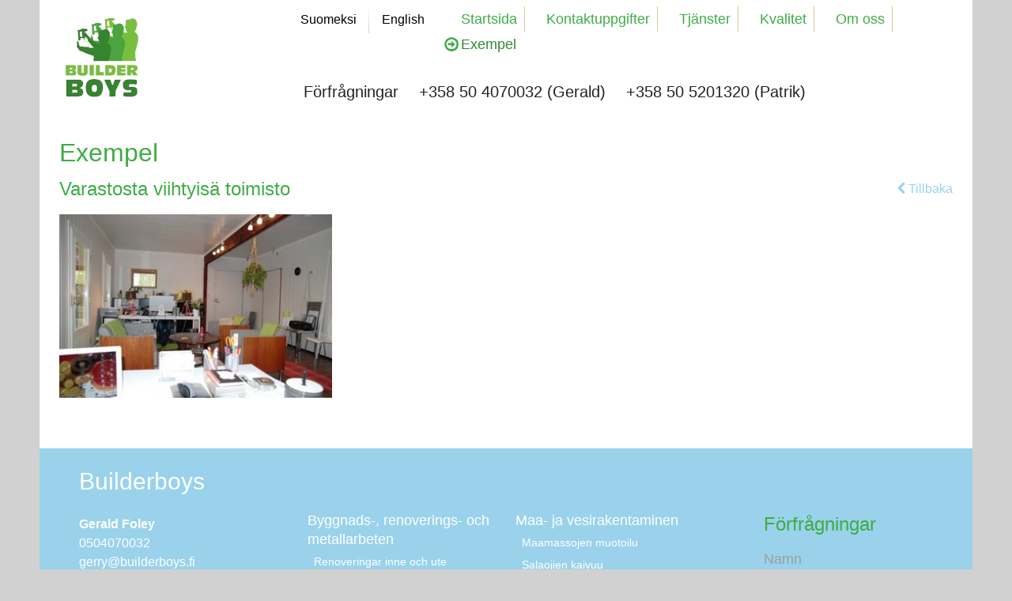

--- FILE ---
content_type: text/html; charset=utf-8
request_url: https://www.builderboys.fi/se/referenssit/2-Varastosta-viihtyis-toimisto.html
body_size: 5804
content:
<!DOCTYPE HTML><html xmlns:og='http://ogp.me/ns#'><head><title>Builder Boys Ab Oy - Exempel</title>


<!-- Site by Magnic Oy - http://www.magnic.com -->

<meta http-equiv='Content-Type' content='text/html;charset=utf-8' /><meta property='og:image' content='https://builderboys.fi/fileupl/builderboys-social.jpg' /><meta property='og:image' content='https://builderboys.fi/fileupl/builderboys-logo.png' /><meta property='og:title' content='Builder Boys Ab Oy - Exempel' /><meta property='og:site_name' content='Builder Boys Ab Oy' /><meta property='og:type' content='website' /><meta property='og:url' content='https://www.builderboys.fi/se/referenssit/2-Varastosta-viihtyis-toimisto.html' /><meta property='og:locale' content='sv_se' /><link rel='icon' type='image/jpeg' href='https://builderboys.fi/fileupl/favicon.jpg'><link rel='alternate' hreflang='fi' href='https://www.builderboys.fi/fi/referenssit/2-Varastosta-viihtyis-toimisto.html' /><link rel='alternate' hreflang='en' href='https://www.builderboys.fi/en/referenssit/2-Varastosta-viihtyis-toimisto.html' /><link rel='alternate' hreflang='se' href='https://www.builderboys.fi/se/referenssit/2-Varastosta-viihtyis-toimisto.html' /><meta name='viewport' content='width=device-width, initial-scale=1.0'> <style type='text/css'>
 html {
		 	     
	     }

	  .ac_loading {
	              background : Window url('https://www.builderboys.fi/images/loading.gif') right center no-repeat;
	      }      </style><link rel='stylesheet' type='text/css' href='https://www.builderboys.fi/plugins/min/?f=css/system.css,modules/settings/css/style.css,modules/news/css/style.css,modules/map/css/style.css,modules/search/css/style.css,modules/history/css/style.css,modules/field_fontIcons/css/style.css,modules/slider_slick/css/../js/slick/slick.css,modules/c_singleUploader/css/style.css' media='screen' /><link rel='stylesheet' type='text/css' href='https://www.builderboys.fi/css/system_raw.css' media='screen'  /><link rel='stylesheet' type='text/css' href='https://www.builderboys.fi/modules/field_fontIcons/plugins/font-awesome/css/font-awesome.min.css' media='screen'  /><link rel='stylesheet' type='text/css' href='https://www.builderboys.fi/filemanager/css/fmui.css?r=1433743223' media='screen'  /><link rel='stylesheet' type='text/css' href='https://www.builderboys.fi/filemanager/css/jquery-ui-theme.css?r=1433743236' media='screen'  /><link rel='stylesheet' type='text/css' href='https://www.builderboys.fi/filemanager/css/style.css?r=1435303649' media='screen'  /><link rel='stylesheet' type='text/css' href='https://www.builderboys.fi/filemanager/css/29d6b91524f1145d69f3640882ba22b9.css?r=f34e31320517fed199058e46bb7b1e57' media='screen'  /></head><body class='page-b regular-page'><div class='mainmenu-spacer'></div><div class='page-shadow'></div><div class='page-wrap'><div class='top-container'><div class='row collapse small-static'><div class='small-12 large-3 columns'><div class='inner-row'><div class='inner-3-3 inner-col'><div class='logo main-logo'><a href='https://www.builderboys.fi/'><img width="108" height="107" alt='' class='fm2image full'   src='https://builderboys.fi/fileupl/builderboys-logo.png'></a></div></div></div></div><div class='small-12 large-9 columns small-static'><div class='inner-row small-static'><div class='inner-9-2 inner-col'><div class='system-box-top-middle system-box'><div class='item item-last transparent no-title'><div class='box-content'><div class='content-h'><div class='system_langmenu fm2tmpl--system_langmenu- fm2group'><a href='https://builderboys.fi/fi/referenssit/2-varastosta-viihtyis-toimisto.html'>Suomeksi</a><a href='https://builderboys.fi/en/referenssit/2-varastosta-viihtyis-toimisto.html'>English</a></div></div></div></div></div></div><div class='inner-9-7 inner-col small-static'><div class='page-mainmenu-wrap'><div class='page-mainmenu menu-desktop orientation-horizontal'><a class='show-menu hidden'><span class='fa fa-bars menu-icon'></span><span class='text'>Meny</span></a><div class='menu-h'><ul class='menu-base'><li class='has-submenu visible-1'><a href='https://builderboys.fi/se/etusivu.html'>Startsida</a><ul class='ulmenu '><li class='item first'><a href='https://builderboys.fi/se/nyheter.html'>Nyheter</a></li><li class='item'><a href='https://builderboys.fi/se/usein-kysytyt-kysymykset.html'>Frågor om oss</a></li></ul></li><li class='visible-1'><a href='https://builderboys.fi/se/yhteystiedot.html'>Kontaktuppgifter</a></li><li class='has-submenu visible-1'><a href='https://builderboys.fi/se/palvelut.html'>Tjänster</a><ul class='ulmenu '><li class='item first'><a href='https://builderboys.fi/se/edustamme.html'>Edustamme</a></li><li class='item'><a href='https://builderboys.fi/se/koneet-ja-laitteet.html'>Koneet ja laitteet</a></li></ul></li><li class='visible-1'><a href='https://builderboys.fi/se/laatu.html'>Kvalitet</a></li><li class='visible-1'><a href='https://builderboys.fi/se/yritys.html'>Om oss</a></li><li class='visible-1'><a class='active' href='https://builderboys.fi/se/referenssit.html'>Exempel</a></li></ul></div></div></div></div></div><div class='inner-row'><div class='inner-9-9 inner-col'><div class='system-box-under-menu system-box'><div class='item item-last transparent mobile-hidden no-title'><div class='box-content'><div class='content-h'><div style="font-size: 1.25em; text-align: right;"><a class="scroll-to" style="color: inherit; display: inline-block; margin-left: 1em;" href="#contact"> F&ouml;rfr&aring;gningar</a> <a style="color: inherit; display: inline-block; margin-left: 1em;" href="tel:+358504070032"> +358 50 4070032 (Gerald) </a> <a style="color: inherit; display: inline-block; margin-left: 1em;" href="tel:+358400446966"> +358 50 5201320</a> (Patrik)</div></div></div></div></div></div></div></div></div></div><div class='main-container'><div class='over-content-wrap wrap-row wrap-row-1'><div class='row collapse'><div class='small-12 columns'><div class='inner-row'><div class='inner-12-12 inner-col'><div class='system-box-over-content system-box'></div></div></div></div></div></div><div class='row collapse'><div class='small-12 columns'><div class='inner-row'><div class='inner-12-12 inner-col'><div class='main-content-wrap no-files no-images style-default'><div class='main-content-text'><h1>Exempel</h1><div class='references_single_default fm2tmpl-references-single_default-references fm2group'><div class='item fm2item-references-2'><div class='back'><a href='https://builderboys.fi/se/referenssit.html'><i class='fa fa-chevron-left'></i><span class='text'> Tillbaka</span></a></div><h2 class='name'><a href='https://builderboys.fi/se/referenssit/2-Varastosta-viihtyis-toimisto.html'>Varastosta viihtyisä toimisto</a></h2><div class='description'></div><div class='system_file fm2tmpl-references_file-file-system fm2parent-references-2 fm2group'><figure class='item fm2item-references_file-3'><a class='references_file-images' href='https://builderboys.fi/fileupl/droppedImage_3.jpg' rel='references_file-images'><img width="351" height="236" alt=' ' class='fm2image single'   src='https://builderboys.fi/fileupl/__thumb__singledroppedImage_3.jpg'></a></figure></div></div></div></div></div></div></div></div></div><div class='row collapse'><div class='small-12 large-6 columns'><div class='inner-row'><div class='inner-6-6 inner-col'><div class='system-box-unser-content-left system-box'></div></div></div></div><div class='small-12 large-6 columns'><div class='inner-row'><div class='inner-6-6 inner-col'><div class='system-box-unser-content-right system-box'></div></div></div></div></div></div><div class='footer-container'><div class='row collapse'><div class='small-12 columns'><div class='inner-row'><div class='inner-12-12 inner-col'><div class='system-box-footer system-box'><div class='item transparent small-12 large-3 columns has-title'><div class='box-content'><h3 class='title'>Builderboys</h3><div class='content-h'><p><strong>Gerald Foley<br /></strong>0504070032<br />gerry@builderboys.fi </p>
<p><strong>Patrik Tikkanen<br /></strong>050 5201320<br />patrik@builderboys.fi</p>
<p class="paragraph_style_5"><strong>Builder Boys Oy Ab (<a href="https://goo.gl/maps/KnAsD" target="_blank">Karta</a>)<br /></strong>Honskbynniitty 48<br />02420 Jorvas</p></div></div></div><div class='item transparent small-12 large-6 columns no-title'><div class='box-content'><div class='content-h'><div class='system-i service_details-service_details_list'><div class='service_details_list fm2tmpl-service_details-service_details_list- fm2group variant-plain'><div class='group'><h2 class='group-label'>Byggnads-, renoverings- och metallarbeten</h2><div class='service_details_front fm2tmpl-service_details-service_details_front- fm2group'><div class='item fm2item-service_details-1'><div class='name'>Renoveringar inne och ute</div></div><div class='item fm2item-service_details-2'><div class='name'>Badrum och kök</div></div><div class='item fm2item-service_details-4'><div class='name'>Sokkelit ja vesieristykset</div></div><div class='item fm2item-service_details-5'><div class='name'>Katot ja vesikourut</div></div><div class='item fm2item-service_details-6'><div class='name'>Autotallinovet</div></div><div class='item fm2item-service_details-7'><div class='name'>Metallirakennelmat ja puuterassit</div></div><div class='item fm2item-service_details-8'><div class='name'>LVI suunnittelu ja toteutus</div></div><div class='item fm2item-service_details-9'><div class='name'>Salaojien asennukset</div></div><div class='item fm2item-service_details-10'><div class='name'>Uima-altaat - kokonaistoimitus</div></div></div></div><div class='group'><h2 class='group-label'>Maa- ja vesirakentaminen</h2><div class='service_details_front fm2tmpl-service_details-service_details_front- fm2group'><div class='item fm2item-service_details-11'><div class='name'>Maamassojen muotoilu</div></div><div class='item fm2item-service_details-12'><div class='name'>Salaojien kaivuu</div></div><div class='item fm2item-service_details-13'><div class='name'>Minikaivurityöt ja massojen siirrot</div></div></div></div><div class='group'><h2 class='group-label'>Asennus- ja huoltotyö</h2><div class='service_details_front fm2tmpl-service_details-service_details_front- fm2group'><div class='item fm2item-service_details-14'><div class='name'>Juomavesi ja jätevesijärjestelmät</div></div><div class='item fm2item-service_details-15'><div class='name'>Biolan pienpuhdistamot ja uima-altaat</div></div><div class='item fm2item-service_details-16'><div class='name'>Piha- ja putkityöt</div></div><div class='item fm2item-service_details-17'><div class='name'>Puuterassit ja ulkovajat</div></div><div class='item fm2item-service_details-18'><div class='name'>Siirtonurmet ja pihalaatoitus</div></div><div class='item fm2item-service_details-19'><div class='name'>Konsultointi</div></div></div></div></div></div></div></div></div><div class='item item-last transparent small-12 large-3 columns no-title'><div class='box-content'><div class='content-h'><h2 style="color: #3fad45;">F&ouml;rfr&aring;gningar<a name="contact"></a></h2>
<p><form class="fm2form fmform-contact fm-formid-8ccdc092a99fa82ca93a59621b538dda fm2builderboysfi123contactform" enctype="multipart/form-data" name="fm2builderboysfi123contactform" action="https://www.builderboys.fi/?p=6&amp;id=2&amp;list_template=" method="post" ><input type='hidden' value='fm2builderboysfi123' name='fmserial'><input type='hidden' value='contact' name='fmtable'><input type='hidden' name='fm2builderboysfi123vars[formid]' class='fm-formid' value='8ccdc092a99fa82ca93a59621b538dda'><div class='history-autosave-output'></div><div class='system_form_cols fm2tmpl-contact-system_form_cols- fm2group'><div class='form-wide-addedmsg'><div class='sessionspamcheck-contact form-error' style='display:none;'></div><div class='addedmsg-contact ui-widget ui-state-highlight ui-corner-all system-info' style='display:none;'></div></div><div class='system-fieldbox-h' id='system-fieldgroup-contact-_default_-0'><div class='system-fieldbox'><div class='form-row p1'><div class='form-wide-elm form-wide-wide form-wide-contact-name label-pos-top cols-2'><div class='label'><label for='fm2builderboysfi123-contact-name'>Namn</label></div><div class='field'><input class='expandable-text' type='text' value="" id='fm2builderboysfi123-contact-name' name='fm2builderboysfi123[contact][name]' > <div class='formerr-contact-new-name form-error fm-field-name'></div></div></div></div><div class='form-row p2'><div class='form-wide-elm form-wide-wide form-wide-contact-email label-pos-top cols-2'><div class='label'><label for='fm2builderboysfi123-contact-email'>E-post</label><span class='form-wide-required'>*</span></div><div class='field'><input class='expandable-text' type='text' value="" id='fm2builderboysfi123-contact-email' name='fm2builderboysfi123[contact][email]'  required title='Obligatoriskt f&auml;lt. Fyll i e-post adress.'> <div class='formerr-contact-new-email form-error fm-field-email'></div></div></div></div><div class='form-row p3'><div class='form-wide-elm form-wide-wide form-wide-contact-message label-pos-top cols-2'><div class='label'><label for='fm2builderboysfi123-contact-message'>Meddelande</label><span class='form-wide-required'>*</span></div><div class='field'><textarea required title='Obligatoriskt f&auml;lt.' id='fm2builderboysfi123-contact-message' class='expand18-240 fm-textarea' name='fm2builderboysfi123[contact][message]' style='clear:both;float:left;display:block;font-family:sans-serif;font-size:1em;padding:2px 4px;margin:3px auto;' cols='30' rows='1'></textarea> <div class='formerr-contact-new-message form-error fm-field-message'></div></div></div></div><div class='form-wide-elm form-wide-wide form-wide-contact-url label-pos-top'><div class='label'><label for='fm2builderboysfi123-contact-url'>Adress</label></div><div class='field'><input class='expandable-text' type='text' value="https://www.builderboys.fi/se/referenssit/2-Varastosta-viihtyis-toimisto.html" id='fm2builderboysfi123-contact-url' name='fm2builderboysfi123[contact][url]' > <div class='formerr-contact-new-url form-error fm-field-url'></div></div></div><div class='form-wide-elm form-wide-contact-_mathq_ label-pos-top'><div class='label'><label class='mathq_label'>Svara</label></div><div class='field'><span class='fm2builderboysfi123-contact-new'>femton plus två med siffror</span> = <input type='text' name='fm2builderboysfi123[contact][__mathq__]' value='' size='2' autocomplete='off' class='mathq_field'><div class='formerr-contact-new-mathq form-error'></div></div></div></div></div><input type='hidden' value='0' name='fm2builderboysfi123[contact][id]'></div><div class='system-admin-buttons2'><div class='buttonset'><button type='submit' id='submit' class='system-button-save'>Skicka</button></form></div></div></p>
<ul class="social-links">
<li><a href="https://www.facebook.com/pages/Builderboys" target="_blank"><i class="fa fa-facebook"></i> facebook</a></li>
</ul></div></div></div></div></div></div></div></div></div></div><div id='layout-indicator'></div><script type='text/javascript'>  var linkType=0;</script>
		 <script type='text/javascript'>var javascriptArr={};
	       var langArr={"add":"Lägg till","edit":"Ändra","delete":"Ta bort","order":"Byt ordning","crop":"Klipp bild","confirm_del":"Är du säker att du vill ta bort \"[table]\"?","blacklist":"Svart lista","month_long":{"0":"Januari","1":"Februari","2":"Mars","3":"April","4":"Maj","5":"Juni","6":"Juli","7":"Augusti","8":"September","9":"Oktober","10":"November","11":"December"},"week_short":{"0":"Sö","1":"Må","2":"Ti","3":"On","4":"To","5":"Fr","6":"Lö"},"next":"Nästa","previous":"Föregående","close":"Stäng","hoverMOn":"Sätt på edit-menyn","hoverMOff":"Stäng av edit-menyn","msgRefreshSession":"Du loggas snart ut. Vill du förnya sessionen?","btnRefresh":"Förnya sessionen","btnCancle":"Avbryt","titleAlert":"Meddelande","cbKeepLogged":"Håll mej inloggad","cbSaveUS":"Spara till användarinställningarna","btnLogin":"Logga in","num_files_not_uploaded":"Det finns [num] filer som inte ännu är uppladdade.","form_changed_confirm":"Du har ändrat tabellen. Är du säker att du inte vill spara?","dropToUpload":"Dra in filer hit för att ladda upp.","save":"Spara","ok":"Ok","cancel":"Avbryt","reset":"Återställ"};
javascriptArr['jsLang']=1;

var loginRefreshLifetime=1200;
var loginRefreshTimer;
var loginRefreshTimerAH;
javascriptArr['loginRefreshPrompt']=1;
</script>
		 <script type='text/javascript' src='https://www.builderboys.fi/filemanager/js/a640e0a87aeb8b422710b2f1fef42b0f.js'></script><script type='text/javascript' src='https://www.builderboys.fi/filemanager/js/110619216d0b7a2ae77950926be73d1d.js'></script><script type='text/javascript' src='https://www.builderboys.fi/filemanager/js/0a8f4145b84c92124e9cf9ae24a45b87.js'></script><script type='text/javascript' src='https://www.builderboys.fi/filemanager/js/eee98dc68323ea98ea624922779cbfff.js'></script><script type='text/javascript' src='https://www.builderboys.fi/filemanager/js/cbe10f10722a9732eedacc446545c3f5.js'></script><script type='text/javascript' src='https://www.builderboys.fi/filemanager/js/004882cb30f78bf39c6f095d624a5ae8.js'></script><script type='text/javascript' src='https://www.builderboys.fi/filemanager/js/b2e6267443fbcda0d36b45417ba1d556.js'></script><script type='text/javascript' src='https://www.builderboys.fi/filemanager/js/afeaf2503cfdf7b4cd393711d4bfd38a.js'></script><script type='text/javascript' src='https://www.builderboys.fi/filemanager/js/4b08db30c0795e8484a714cbd8825286.js'></script><script type='text/javascript' src='https://www.builderboys.fi/filemanager/js/18099be89168737094c0f367faad7bdb.js'></script><script type='text/javascript' src='https://www.builderboys.fi/filemanager/js/18825dc8de6e6932f48b8a512c1296a8.js'></script><script type='text/javascript' src='https://www.builderboys.fi/filemanager/js/383cc91b9a5834f2dc0e5eded537156e.js'></script><script type='text/javascript' src='https://www.builderboys.fi/filemanager/js/16c5871f2dfceb3931f075d37d5f6d05.js'></script><script type='text/javascript' src='https://www.builderboys.fi/filemanager/js/657265f7635865d1d11a042e8fe56e34.js'></script><script type='text/javascript' src='https://www.builderboys.fi/filemanager/js/9c727ed6fc1995dd30e09c86444053db.js'></script><script type='text/javascript' src='https://www.builderboys.fi/filemanager/js/dbd16de8c7ed25d7b0529788064e718d.js'></script><script type='text/javascript' src='https://www.builderboys.fi/filemanager/js/9a77c03f5577655fc888b1a626c85bf6.js'></script><script type='text/javascript'>
	var fmSerial='fm2builderboysfi123';
	if(typeof(fm2)=='object'){
	    fm2.conf.http_root='https://www.builderboys.fi/';
	    fm2.conf.minify=true;
	}</script><div id='fb-root'></div><script>(function(d, s, id) {
		  var js, fjs = d.getElementsByTagName(s)[0];
		  if (d.getElementById(id)) {return;}
		  js = d.createElement(s); js.id = id;
		  js.src = '//connect.facebook.net/sv_SE/all.js#xfbml=1';fjs.parentNode.insertBefore(js, fjs);
		  }(document, 'script', 'facebook-jssdk'));</script><div style='display:none;' class='loading'><img src='https://www.builderboys.fi/images/loading-big.gif' alt='Loading...' width="56" height="21" ></div><script type='text/javascript'>
$(document).ready(function(){
    fm2.initFm2({'historyjs':0,'sconf':{"editmenytype":"classhover","is_utf8":"1","is_adminpage":"0","platform":"computer","browser":{"browser":"chrome","version":"131.0.0.0","platform":"computer","is_touch_device":""},"is_first_pageload":"1"}});

(function(){
    Modernizr.load([{
	test: Modernizr.mq('only all'),
	nope: 'https://www.builderboys.fi/js/polyfills/respond.min.js'
    },{
	test: Modernizr.input.placeholder,
	  nope: 'https://www.builderboys.fi/js/polyfills/placeholders.min.js'
    }]);
})();

fm2.ui.mobileInit('.mobile-menu');
if(typeof pg_patka != 'undefined') pg_patka.initPage();
module_jqueryColorbox.init('.references_file-images[href!=""]',{enableHashlink:true,style:'light'});
ddmenu.init('.page-mainmenu',{"orientation":"horizontal","anchor_links":false});
fm2.initForm('.fm2builderboysfi123contactform',false,{"mqa":"17"});
module_history.autosave.init({"restore_controls":".history_autosave-controls","restore_selector":".history_autosave_id"});
expandTextInput('.expandable-text');
if(jQuery("textarea[class*=expand]").length) jQuery("textarea[class*=expand]").autosize();

});
</script></body></html>

--- FILE ---
content_type: text/css; charset=utf-8
request_url: https://www.builderboys.fi/plugins/min/?f=css/system.css,modules/settings/css/style.css,modules/news/css/style.css,modules/map/css/style.css,modules/search/css/style.css,modules/history/css/style.css,modules/field_fontIcons/css/style.css,modules/slider_slick/css/../js/slick/slick.css,modules/c_singleUploader/css/style.css
body_size: 4820
content:
body{font-family:arial;margin:0px;padding:0px}body,html{height:100%}figure{margin:0px}div.edit_div{z-index:99999}img{border:0}.fm-ui-showmessage{background-color:#fff;padding:1em;max-width:50%}.fm-ui-button-h{text-align:right;padding-top:0.5em}.fm-ui-button-h
ul{list-style:none;margin:0em;padding:0em}.fm-ui-button-h
li{display:inline}.fm-ui-button-h .fm-ui-button
a{display:inline-block;background-color:#4cc9e9;color:#fff;padding:0.4em 1em;margin-left:1em;text-decoration:none;cursor:pointer}.fm-ui-button-h .fm-ui-button:first-of-type
a{margin-left:0em}.fm-ui-button-h .fm-ui-button a:hover{background-color:#2cb8dc}.fm-field-checkbox{max-height:15em;overflow-y:auto}.fieldTypeDesc{font-size:0.9em;width:1.7em;height:1.7em;font-weight:bold;font-family:serif;font-style:italic;display:inline-block;border-radius:50%;background-color:#6cae30;text-align:center;vertical-align:middle;color:#fff}.fm2-inplace-crop{cursor:move;background-repeat:no-repeat}.fm2-crop-buttons{position:absolute;z-index:10}.fm2-crop-buttons
img{cursor:pointer}.fm_crop_cropping{box-shadow:0px 0px 1px 2px #d3deff}.fmemptyentry-h{display:none}.fmph-text{opacity:0.6}.fmupload-wrap{position:relative;display:inline-block}.fmupload-progress{position:absolute;background-color:rgba(255,255,255,0.5);width:100%;top:0px;right:0px}.fileupload-description{margin:0.5em auto;text-align:center;font-size:1.3em}.fileupload-hover{background-color:#a3ffae !important;background-image:none !important}.fileupload-hover,.fileupload-content,.ui-widget-content{-webkit-transition:all 300ms ease-out;-moz-transition:all 300ms ease-out;-ms-transition:all 300ms ease-out;-o-transition:all 300ms ease-out;transition:all 300ms ease-out}.fileupload-content
.files{width:100%}.fileupload-content .ui-progressbar{width:99% !important}.fileupload-content .files .ui-progressbar{height:10px !important}.fileupload-content .files
.progress{vertical-align:bottom}.fileupload-content .files
.preview{text-align:center}.fileupload-content .files
.cancel{text-align:right}.inplace-upload-placeholder{background-color:#d3deff;border-radius:0.7em;font-size:1.2em;line-height:2em;text-align:center}.system-optional-uploader-links{font-size:0.9em;opacity:0.8;margin-bottom:0.4em}.item.fm-has-files{-webkit-transition:background-color 300ms ease-out;-moz-transition:background-color 300ms ease-out;-o-transition:background-color 300ms ease-out;transition:background-color 300ms ease-out}.fm-row-item.fm-dz-over,.item.fm-has-files.fm-dz-over{background-color:#a3ffae}.fm-row-item.fm-dz-progress-h
, .item.fm-has-files .fm-dz-progress-h{position:relative}.fm-row-item .fm-dz-progress-bg
, .item.fm-has-files .fm-dz-progress-bg{position:absolute;top:0em;left:0em;right:0em;background-color:#e3e3e3}.fm-row-item .fm-dz-progress-bar
, .item.fm-has-files .fm-dz-progress-bar{background-color:#63c35e;height:3px;width:0%}.system-adminbar{background-color:#fff;width:100%;position:fixed;bottom:0px;left:0px;padding:0.5em;box-shadow:0px 0px 6px 0px rgba(0,0,0,0.5)}.sortable-hl{display:block;border:2px
dotted #dfdfff;height:50px;opacity:0.3;-ms-filter:"progid:DXImageTransform.Microsoft.Alpha(Opacity=30)";filter:alpha(opacity=30)}.system-entry-files
.form{opacity:0.2}.system-entry-files .form:hover{opacity:1}.fm-textarea{width:95%}.fm-tagtext-description
ul{list-style:none;max-width:900px}.fm-tagtext-description ul
li{display:inline-block;border:1px
solid grey;border-radius:2px;padding:2px;margin-right:2px;margin-bottom:2px}.ui-button{margin-left:-1px}.ui-button-icon-only .ui-button-text{padding:0.35em}.ui-autocomplete-input{margin:0;padding:0.48em 0 0.47em 0.45em}body.adminbody div.fm2-hidden-field
,div.system-admincontent div.fm2-hidden-field{display:none}.fm2-editable-edit-icon{min-width:16px;min-height:16px;position:absolute;z-index:10;background-color:#fff;background-color:rgba(255,255,255,0.8);color:#000;padding:1px;cursor:pointer}.fm2-editable-edit-icon-visible{border-radius:1em;border:1px
solid #dedefd;padding:0.5em;-webkit-box-shadow:1px 1px 6px 0px rgba(0, 0, 0, 0.1);box-shadow:1px 1px 6px 0px rgba(0, 0, 0, 0.1)}.fm2-editable-edit-icon
button{min-height:2em;display:block;width:100%;text-align:left}.fm2-editable-hover
,.fm2-editable-hover *
,.fm2contenteditable-a
,.system-admincontent .hl-save{background-color:#d3deff;background-color:rgba(127,160,255,0.4)}.fm2contenteditable-a{min-width:2em}.fm-background-red
,.fm2-editable-hover-red *
,.system-admincontent .hl-delete,.fm2-editable-hover-red{background-color:#ff5858;background-color:rgba(255,88,88,0.4)}.fm2-editable-hover-red img
,.fm2-editable-hover
img{opacity:0.7}.fm2contenteditable-a{cursor:text;min-width:2em;min-height:1em}body.adminbody ul.buttons
,div.system-admincontent
ul.buttons{list-style:none;display:block;border-bottom:1px dotted #dedefd;margin-bottom:3px}body.adminbody ul.buttons li
,div.system-admincontent ul.buttons
li{display:inline}body.adminbody ul.buttons li:first-child a
,div.system-admincontent ul.buttons li:first-child
a{-moz-border-radius-topleft:5px;-moz-border-radius-topright:0px;-moz-border-radius-bottomright:0px;-moz-border-radius-bottomleft:0px;-webkit-border-radius:5px 0px 0px 0px;border-radius:5px 0px 0px 0px}body.adminbody ul.buttons a
,div.system-admincontent ul.buttons
a{display:inline-block;padding:0px
3px;border-right:1px dotted #dedefd;line-height:18px}body.adminbody ul.buttons img
,div.system-admincontent ul.buttons
img{vertical-align:middle}body.adminbody ul.buttons a:hover
,div.system-admincontent ul.buttons a:hover{background-color:#f1f1f1}.loading{top:10px;left:10px;position:fixed;display:none}.system-small-fields{float:right;max-width:40%}.system-adminmenu
ul{list-style:none;margin:0px;padding:0px}.admin-list{background-color:#f1f1f1}.admin-list:hover{background-color:#dfdfff}div.system-list-holder form
,div.system-list-holder > div
,div.system-list-holder > div > div
,div.system-list-holder div.edit-rows-holder
div.output{}div.system-list-holder div.quicksearch-holder{display:block;float:right}.quicksearch-holder
form{display:inline-block;margin-left:0.5em}div.system-list-holder
td{padding:0.2em;line-height:1em}.system-list-holder .system-buttons{white-space:nowrap;text-align:center}div.edit-rows-holder{display:inline-block}.fm2form .system-field-file .url-import{clear:both}.fm2form .system-field-file .url-import .preview
img{max-width:150px;max-height:150px}.system-i{display:inline}div.system-fieldbox
,div.system-audio_samples div.system-audio-range{border:1px
solid #dedefd;border-radius:5px;-moz-border-radius:5px}div.system-fieldbox-title{padding:5px}div.system-fieldbox{padding:5px}div.system_form_links{margin:0px
30px 5px 0px}div.system_form_links
h2{display:inline-block}div.system_form_links
ul{list-style:none;display:inline;float:right}div.system_form_links
li{display:inline-block;margin:2px
5px}div.system_form_links
a{}.system-admin-buttons-holder{height:28px}.system-admin-buttons{z-index:1;background-color:#fff;border-radius:0.5em}div.system_form_links .system-admin-buttons
.buttonset{display:inline-block}div.system-admincontent .system-listbuttons{padding:2px
4px;margin-top:2px;margin-bottom:2px}div.system-admincontent .system-admin-buttons2{margin-top:2px}.system-admincontent .hl-delete
,.system-admincontent .hl-save{-webkit-border-radius:5px;border-radius:5px}#submit{cursor:pointer}#fileOutput
li{cursor:move}.tags-list
div{float:left;border:1px
solid grey;margin:1px;padding:2px}.tags-list div:hover{background-color:#ff6161}.video-splash1p{position:relative}.video-splash1{position:absolute;bottom:10px;right:10px}.form-error{color:red}.system-fieldgroup{border:1px
solid #dedefd;padding:2px}.system-fieldgroup
table{margin-bottom:5px;border:1px
dotted #dedefd}.system-fieldgroup table:hover{border:1px
solid #9292eb}.system-selected-item{background-color:#fffca9}.fm-smallscreen .login-l-logged{-webkit-border-radius:5px 0px 0px 0px;border-radius:5px 0px 0px 0px;bottom:0px;border:none}.fm-smallscreen .login-l-visible
,.fm-smallscreen .login-l-visible .adminbox-content{width:100%}.fm-smallscreen .login-l-logged .adminbox-control
button{width:5em;height:2.5em}.fm-smallscreen .login-l-visible .adminbox-content .admin-links{line-height:2.5em}.fm-smallscreen .system-admincontent
.label{background-color:#E6E6E6;display:block;padding:0.3em;margin-bottom:0.2em}.fm-smallscreen .system-admincontent{padding:0.4em;padding-bottom:2.9em}.fm-smallscreen .system-admincontent .system-button-delete{display:none}.fm-smallscreen .system_form_links .buttonset .system-button-delete{display:inline-block}.fm-smallscreen .system_form_links
ul{padding:0px}.ulMenu-expand{cursor:pointer}.ulMenu, .ulMenu
ul{list-style-type:none;padding:0px}.ulMenu{margin:0px}.ulMenu
ul{margin-left:15px}.login-l{position:fixed;bottom:10px;right:0px;font-family:sans-serif}.login-l .login-errortd{color:red}ul.system-get-error
li{color:#fff;background-color:red;padding:1px}.system-pagenav{display:block}.system-pagenav-current{font-weight:bold}.form-wide-elm{margin:5px
0px 5px 0px;clear:both}textarea.fm-tagtext
,.form-wide-wide input, .form-wide-wide
textarea{width:95%}.form-wide-elm
.field_elements{width:67%;float:left}.form-wide-elm
.field_description{float:right;width:30%}.system-form-wide_desc-holder .form-wide-subform .field_elements
,.system-form-wide_desc-holder .form-wide-subform
.field_description{width:auto;float:none}.system-form-wide_desc-holder .form-wide-subform
.label{font-size:1.4em;margin-bottom:0.3em}.system-alertbns{padding-top:0.5em}.system-info{padding:5px;margin:0px
2px}.system-login-form{margin-bottom:5px}div.system-eboxholder
div.item{background-color:#fff;color:#000;border:1px
solid #85B1DE;border-radius:5px;-moz-border-radius:5px;padding:4px;margin-bottom:1px;cursor:move;position:relative}div.system-eboxholder{border:1px
solid #DEDEFD;border-radius:5px;-moz-border-radius:5px;padding:2px;min-height:50px;min-width:150px;padding:2px}div.system-eboxover{background-color:yellow}div.system-eboxholder
div.del{position:absolute;top:0px;right:0px;cursor:pointer}div.system-box-custom
div.del{display:none}div.system-box-custom{position:fixed;top:10px;right:10px}div.system-box>h6{font-size:1em;margin:0px
5px;-moz-border-radius-topleft:5px;-moz-border-radius-topright:5px;-moz-border-radius-bottomright:0px;-moz-border-radius-bottomleft:0px;border-top-left-radius:5px;border-top-right-radius:5px;border-bottom-right-radius:0px;border-bottom-left-radius:0px;border:1px
solid #DEDEFD;display:inline-block;padding:1px
4px;border-bottom:0px}div.system-audio-range{width:400px}div.system-audio_samples div.system-audio-range{padding:10px;margin-bottom:2px}div.system-audio_samples div.system-audio-range
.name{font-weight:bold}div.system-audio_samples div.system-audio-range div.controls
,div.system-audio_samples div.system-audio-range div.cut-controls
,.system-admincontent
.miniplayer{display:inline-block;border:1px
solid #dedefd;padding:2px;margin-bottom:4px;margin-right:2px;border-radius:4px;-moz-border-radius:4px}.clearfix{clear:both}.hidden{display:none}.system-admin-form{width:100%}.system-admin-form
td.admintd{width:150px}.admin
label{margin-bottom:0.2em;display:inline-block}.adminitem{font-weight:normal}li.admin{cursor:move;margin-left:0;padding-left:0;list-style:none}ul.admin{margin:0;padding:0}.edit_div
.sulje{position:absolute;right:-8px;top:-8px;cursor:pointer;background-image:url('[data-uri]');background-position:center center;width:18px;height:18px;overflow:hidden;text-indent:5000px;background-color:#fff;border-radius:9px;border:1px
solid #939393;transition:all 200ms ease}.edit_div .sulje:hover{background-color:#ebebeb;box-shadow:0 0 2px 1px #939393}.edit_div
iframe{border:0}.edit_div{position:absolute;z-index:1;background-color:#fff;border:1px
solid black;webkit-box-shadow:2px 2px 8px #bfbfbf;-moz-box-shadow:2px 2px 8px #bfbfbf;box-shadow:2px 2px 8px #bfbfbf;border-radius:5px;-mox-border-radius:5px;padding:5px}.ui-icon-circle-triangle-e:before{content:"\f054"}.ui-icon-circle-triangle-w:before{content:"\f053"}.ui-icon-closethick:before{content:"\f00d"}div.settings_list_default
div.item{clear:both;margin-bottom:10px}div.settings_list_default div.item
div.title{padding:5px;margin-bottom:2px}div.settings_list_default div.item
div.field{float:left;clear:left;margin-top:2px}div.settings_list_default div.item
div.oldval{float:left;clear:left}div.settings_list_default div.item
div.description{float:right}div.settings_list_default
div.filter{margin-bottom:5px}div.settings_list_default div.filter
ul{list-style:none;display:inline}div.settings_list_default div.filter ul
li{display:inline}div.settings_list_default div.filter ul li
a{margin-left:2px;display:inline-block;padding:2px;text-transform:capitalize}.news_news_single
.pictures{float:right;margin:0px
0px 10px 10px}.news_news_single .pictures
.img{margin-bottom:10px}.news_news_single .pictures
.by{text-align:right;font-style:italic;font-size:.9em}.news_news_single
.bread{margin-bottom:10px}.news_news_single
.info{margin-bottom:4px;font-style:italic;font-size:1em}.news_news_single
.back{float:right;font-style:normal}.news_news h2
img{float:left;margin:0px
10px 10px 0px}.news_news
.item{clear:both;border-top:1px solid #c9cacc;padding-top:10px;margin-bottom:10px}.news_news .item:first-child{border-top:0px}.news_news
.navigation{clear:both;text-align:right;padding:5px
0px;}div.module_map-canvas{height:400px}input.module_map-search{width:100%}div.pac-container{min-width:200px;width:auto !important;padding:2px;border-radius:5px;-moz-border-radius:5px}div.module_map-map-view{height:300px}div.search_suggest_default{padding:2px}div.search_suggest *,
div.search_suggest_default
*{margin:0px;padding:0px}div.search_suggest form,
div.search_suggest_default
form{display:block !important}div.search_suggest_default input[type=text]{margin-top:12px;width:209px;font-size:13px;padding:5px
8px;border:1px
solid #5f5f5f;border-radius:2px;text-align:right;color:#696969;font-family:'Ubuntu Condensed',sans-serif}div.search_suggest_default input[type=submit]{width:1px;height:1px;border:0px;position:absolute;top:-100px}div.search_suggest_default ul.ui-autocomplete a
span.desc{display:block;font-size:.8em;color:#7f9db9}div.search_suggest_default ul.ui-autocomplete
span.b{font-weight:bold;font-size:1.2em}div.search_list_default
div.item{margin-bottom:10px}div.search_list_default div.item
span.type{color:#7f9db9}div.history-bar{margin:5px
0px}div.history-bar
select{max-width:100%}div.history-bar
option.deleted{background-color:#e0c4c4}div.history-system-deleted-list{display:none;margin-top:5px}div.history-system-deleted-item{background-color:#ffe5e5;background-color:rgba(255,184,184,0.35);margin-bottom:5px}div.history-system-preview{z-index:10;position:absolute;background-color:#fff;padding:4px;border:1px
solid #85B1DE;min-width:200px;border-radius:5px;-moz-border-radius:5px}div.history-system-preview
div{margin-top:5px}div.history-system-preview
hr{background-color:#85B1DE;color:#85B1DE;height:1px;margin:4px
10px}.field_fontIcons-select{max-height:300px;overflow-y:auto;position:relative;background-color:#fff}.field_fontIcons-select .group-h
.label{border-bottom:1px solid #bcbcbc;margin-bottom:2px;clear:both}.field_fontIcons-select .group-h .single-icon{color:#bcbcbc;text-decoration:none;font-size:24px;line-height:32px;width:32px;display:block;float:left;text-align:center;border:2px
solid #fff;border-radius:0.2em}.field_fontIcons-select .group-h .single-icon:hover, .field_fontIcons-select
.group-h .single-icon.selected{color:#000;border:2px
solid #18ac00}.slick-slider{position:relative;display:block;-moz-box-sizing:border-box;box-sizing:border-box;-webkit-user-select:none;-moz-user-select:none;-ms-user-select:none;user-select:none;-webkit-touch-callout:none;-khtml-user-select:none;-ms-touch-action:pan-y;touch-action:pan-y;-webkit-tap-highlight-color:transparent}.slick-list{position:relative;display:block;overflow:hidden;margin:0;padding:0}.slick-list:focus{outline:none}.slick-list.dragging{cursor:pointer;cursor:hand}.slick-slider .slick-track,
.slick-slider .slick-list{-webkit-transform:translate3d(0,0,0);-moz-transform:translate3d(0,0,0);-ms-transform:translate3d(0,0,0);-o-transform:translate3d(0,0,0);transform:translate3d(0,0,0)}.slick-track{position:relative;top:0;left:0;display:block}.slick-track:before,.slick-track:after{display:table;content:''}.slick-track:after{clear:both}.slick-loading .slick-track{visibility:hidden}.slick-slide{display:none;float:left;height:100%;min-height:1px}[dir='rtl'] .slick-slide{float:right}.slick-slide
img{display:block}.slick-slide.slick-loading
img{display:none}.slick-slide.dragging
img{pointer-events:none}.slick-initialized .slick-slide{display:block}.slick-loading .slick-slide{visibility:hidden}.slick-vertical .slick-slide{display:block;height:auto;border:1px
solid transparent}.tmp-upload-area{position:relative;border-top:3px solid rgba(0,0,0,0)}.tmp-upload-area.uploading{background-color:transparent;border-top-color:#e3e3e3}.tmp-upload-area
.cs_progress{display:block;background-color:#63c35e;position:absolute;left:0em;top:-3px;height:3px;width:0%}

--- FILE ---
content_type: text/css
request_url: https://www.builderboys.fi/css/system_raw.css
body_size: 231
content:
/*version 1.00*/
/*fm-icons start*/
.ui-button .ui-icon.fm-icon-edit
,.ui-button .ui-icon.fm-icon-home
,.ui-button .ui-icon.fm-icon-menu {
    background-image: url(fm-icons.png);
    width: 16px;
    height: 16px; 
}
/* menu */
.ui-button .ui-icon.fm-icon-menu {
    background-position:0px 0px;
}
.ui-button.ui-state-hover .ui-icon.fm-icon-menu{
    background-position:0px -16px;
}
/* edit */
.ui-button .ui-icon.fm-icon-edit{
    background-position:-16px 0px;
}
.ui-button.ui-state-hover .ui-icon.fm-icon-edit{
    background-position:-16px -16px;
}
/* home */
.ui-button .ui-icon.fm-icon-home{
    background-position:-32px 0px;
}
.ui-button.ui-state-hover .ui-icon.fm-icon-home{
    background-position:-32px -16px;
}
/*fm-icons end*/


--- FILE ---
content_type: text/css
request_url: https://www.builderboys.fi/filemanager/css/fmui.css?r=1433743223
body_size: 726
content:
.fm-button{-webkit-appearance:none;-moz-appearance:none;-ms-appearance:none;-o-appearance:none;appearance:none;-webkit-transition:all 200ms ease-out;-moz-transition:all 200ms ease-out;transition:all 200ms ease-out;display:inline-block;border:0;background-color:#fff;color:#000;cursor:pointer;font-size:0.9375em;border-radius:0.2em;padding:0.3em 0.5em;border:1px solid #fff;}.fm-button:hover{background-color:#fff;}.fm-button.large{font-size:1.125em;}.fm-button.small{padding:0.15em 0.25em;}.fm-button.default{background-color:#fff;color:#000;border:1px solid #e6e6e6;}.fm-button.default:hover{background-color:#fff;}.fm-button.primary{background-color:#337ab7;color:#fff;border:1px solid #285f8f;}.fm-button.primary:hover{background-color:#4f93ce;}.fm-button.success{background-color:#5cb85c;color:#fff;border:1px solid #449d44;}.fm-button.success:hover{background-color:#80c780;}.fm-button.info{background-color:#5bc0de;color:#fff;border:1px solid #31b0d5;}.fm-button.info:hover{background-color:#85d0e7;}.fm-button.warning{background-color:#f0ad4e;color:#fff;border:1px solid #ec971f;}.fm-button.warning:hover{background-color:#f4c37d;}.fm-button.danger{background-color:#d9534f;color:#fff;border:1px solid #c9302c;}.fm-button.danger:hover{background-color:#e27c79;}.fm-button.has-content .fa{margin-right:0.5em;}.fm-button-group .fm-button{margin-right:0.2em;}.fm-button-group .fm-button:last-of-type{margin-right:0;}.fm-form input[type="text"],.fm-form input[type=text],.fm-form input[type=email],.fm-form input[type=password],.fm-form input[type=number],.fm-form select{-webkit-box-sizing:border-box;-moz-box-sizing:border-box;box-sizing:border-box;-webkit-appearance:none;-moz-appearance:none;-ms-appearance:none;-o-appearance:none;appearance:none;font-size:1em;height:1.9375em;border-radius:0.2em;padding:0 0.5em;}.fm-ui-shownotification-holder{position:fixed;top:5px;left:0px;z-index:100;max-width:100%;}.fm-ui-shownotification-holder .fm-ui-shownotification-item{padding:0.3em;margin-bottom:1px;margin-left:5px;margin-right:5px;cursor:pointer;box-shadow:0 0 0.5em 0 rgba(0, 0, 0, 0.2);}.fm-ui-shownotification-holder .fm-ui-shownotification-item.type-default{background-color:#fff;color:#000;border:1px solid #e6e6e6;}.fm-ui-shownotification-holder .fm-ui-shownotification-item.type-default:hover{background-color:#fff;}.fm-ui-shownotification-holder .fm-ui-shownotification-item.type-primary{background-color:#337ab7;color:#fff;border:1px solid #285f8f;}.fm-ui-shownotification-holder .fm-ui-shownotification-item.type-primary:hover{background-color:#4f93ce;}.fm-ui-shownotification-holder .fm-ui-shownotification-item.type-success{background-color:#5cb85c;color:#fff;border:1px solid #449d44;}.fm-ui-shownotification-holder .fm-ui-shownotification-item.type-success:hover{background-color:#80c780;}.fm-ui-shownotification-holder .fm-ui-shownotification-item.type-info{background-color:#5bc0de;color:#fff;border:1px solid #31b0d5;}.fm-ui-shownotification-holder .fm-ui-shownotification-item.type-info:hover{background-color:#85d0e7;}.fm-ui-shownotification-holder .fm-ui-shownotification-item.type-warning{background-color:#f0ad4e;color:#fff;border:1px solid #ec971f;}.fm-ui-shownotification-holder .fm-ui-shownotification-item.type-warning:hover{background-color:#f4c37d;}.fm-ui-shownotification-holder .fm-ui-shownotification-item.type-danger{background-color:#d9534f;color:#fff;border:1px solid #c9302c;}.fm-ui-shownotification-holder .fm-ui-shownotification-item.type-danger:hover{background-color:#e27c79;}

--- FILE ---
content_type: text/css
request_url: https://www.builderboys.fi/filemanager/css/style.css?r=1435303649
body_size: 9666
content:
@charset "UTF-8";meta.foundation-mq-small{font-family:"only screen and (min-width: 768px)";width:768px;}meta.foundation-mq-medium{font-family:"only screen and (min-width:1280px)";width:1280px;}meta.foundation-mq-large{font-family:"only screen and (min-width:1440px)";width:1440px;}*,*:before,*:after{-moz-box-sizing:border-box;-webkit-box-sizing:border-box;box-sizing:border-box;}html,body{font-size:100%;}body{background:#fff;color:#222;padding:0;margin:0;font-family:"Helvetica Neue", "Helvetica", Helvetica, Arial, sans-serif;font-weight:normal;font-style:normal;line-height:1;position:relative;cursor:default;}a:hover{cursor:pointer;}img,object,embed{max-width:100%;height:auto;}object,embed{height:100%;}img{-ms-interpolation-mode:bicubic;}#map_canvas img,.map_canvas img,#map_canvas embed,.map_canvas embed,#map_canvas object,.map_canvas object{max-width:none !important;}.left{float:left !important;}.right{float:right !important;}.text-left{text-align:left !important;}.text-right{text-align:right !important;}.text-center{text-align:center !important;}.text-justify{text-align:justify !important;}.hide{display:none;}.antialiased{-webkit-font-smoothing:antialiased;}img{display:inline-block;vertical-align:middle;}textarea{height:auto;min-height:50px;}select{width:100%;}.row{width:100%;margin-left:auto;margin-right:auto;margin-top:0;margin-bottom:0;max-width:73.75em;*zoom:1;}.row:before,.row:after{content:" ";display:table;}.row:after{clear:both;}.row.collapse > .column,.row.collapse > .columns{position:relative;padding-left:0;padding-right:0;float:left;}.row.collapse .row{margin-left:0;margin-right:0;}.row .row{width:auto;margin-left:-1.5625em;margin-right:-1.5625em;margin-top:0;margin-bottom:0;max-width:none;*zoom:1;}.row .row:before,.row .row:after{content:" ";display:table;}.row .row:after{clear:both;}.row .row.collapse{width:auto;margin:0;max-width:none;*zoom:1;}.row .row.collapse:before,.row .row.collapse:after{content:" ";display:table;}.row .row.collapse:after{clear:both;}.column,.columns{position:relative;padding-left:1.5625em;padding-right:1.5625em;width:100%;float:left;}@media only screen{.column,.columns{position:relative;padding-left:1.5625em;padding-right:1.5625em;float:left;}.small-1{position:relative;width:8.33333%;}.small-2{position:relative;width:16.66667%;}.small-3{position:relative;width:25%;}.small-4{position:relative;width:33.33333%;}.small-5{position:relative;width:41.66667%;}.small-6{position:relative;width:50%;}.small-7{position:relative;width:58.33333%;}.small-8{position:relative;width:66.66667%;}.small-9{position:relative;width:75%;}.small-10{position:relative;width:83.33333%;}.small-11{position:relative;width:91.66667%;}.small-12{position:relative;width:100%;}.small-offset-0{position:relative;margin-left:0%;}.small-offset-1{position:relative;margin-left:8.33333%;}.small-offset-2{position:relative;margin-left:16.66667%;}.small-offset-3{position:relative;margin-left:25%;}.small-offset-4{position:relative;margin-left:33.33333%;}.small-offset-5{position:relative;margin-left:41.66667%;}.small-offset-6{position:relative;margin-left:50%;}.small-offset-7{position:relative;margin-left:58.33333%;}.small-offset-8{position:relative;margin-left:66.66667%;}.small-offset-9{position:relative;margin-left:75%;}.small-offset-10{position:relative;margin-left:83.33333%;}[class*="column"] + [class*="column"]:last-child{float:right;}[class*="column"] + [class*="column"].end{float:left;}.column.small-centered,.columns.small-centered{position:relative;margin-left:auto;margin-right:auto;float:none !important;}}@media only screen and (min-width: 768px){.large-1{position:relative;width:8.33333%;}.large-2{position:relative;width:16.66667%;}.large-3{position:relative;width:25%;}.large-4{position:relative;width:33.33333%;}.large-5{position:relative;width:41.66667%;}.large-6{position:relative;width:50%;}.large-7{position:relative;width:58.33333%;}.large-8{position:relative;width:66.66667%;}.large-9{position:relative;width:75%;}.large-10{position:relative;width:83.33333%;}.large-11{position:relative;width:91.66667%;}.large-12{position:relative;width:100%;}.row .large-offset-0{position:relative;margin-left:0%;}.row .large-offset-1{position:relative;margin-left:8.33333%;}.row .large-offset-2{position:relative;margin-left:16.66667%;}.row .large-offset-3{position:relative;margin-left:25%;}.row .large-offset-4{position:relative;margin-left:33.33333%;}.row .large-offset-5{position:relative;margin-left:41.66667%;}.row .large-offset-6{position:relative;margin-left:50%;}.row .large-offset-7{position:relative;margin-left:58.33333%;}.row .large-offset-8{position:relative;margin-left:66.66667%;}.row .large-offset-9{position:relative;margin-left:75%;}.row .large-offset-10{position:relative;margin-left:83.33333%;}.row .large-offset-11{position:relative;margin-left:91.66667%;}.push-1{position:relative;left:8.33333%;right:auto;}.pull-1{position:relative;right:8.33333%;left:auto;}.push-2{position:relative;left:16.66667%;right:auto;}.pull-2{position:relative;right:16.66667%;left:auto;}.push-3{position:relative;left:25%;right:auto;}.pull-3{position:relative;right:25%;left:auto;}.push-4{position:relative;left:33.33333%;right:auto;}.pull-4{position:relative;right:33.33333%;left:auto;}.push-5{position:relative;left:41.66667%;right:auto;}.pull-5{position:relative;right:41.66667%;left:auto;}.push-6{position:relative;left:50%;right:auto;}.pull-6{position:relative;right:50%;left:auto;}.push-7{position:relative;left:58.33333%;right:auto;}.pull-7{position:relative;right:58.33333%;left:auto;}.push-8{position:relative;left:66.66667%;right:auto;}.pull-8{position:relative;right:66.66667%;left:auto;}.push-9{position:relative;left:75%;right:auto;}.pull-9{position:relative;right:75%;left:auto;}.push-10{position:relative;left:83.33333%;right:auto;}.pull-10{position:relative;right:83.33333%;left:auto;}.push-11{position:relative;left:91.66667%;right:auto;}.pull-11{position:relative;right:91.66667%;left:auto;}.column.large-centered,.columns.large-centered{position:relative;margin-left:auto;margin-right:auto;float:none !important;}.column.large-uncentered,.columns.large-uncentered{margin-left:0;margin-right:0;float:left !important;}.column.large-uncentered.opposite,.columns.large-uncentered.opposite{float:right !important;}}.show-for-small,.show-for-medium-down,.show-for-large-down{display:inherit !important;}.show-for-medium,.show-for-medium-up,.show-for-large,.show-for-large-up,.show-for-xlarge{display:none !important;}.hide-for-medium,.hide-for-medium-up,.hide-for-large,.hide-for-large-up,.hide-for-xlarge{display:inherit !important;}.hide-for-small,.hide-for-medium-down,.hide-for-large-down{display:none !important;}table.show-for-small,table.show-for-medium-down,table.show-for-large-down,table.hide-for-medium,table.hide-for-medium-up,table.hide-for-large,table.hide-for-large-up,table.hide-for-xlarge{display:table;}thead.show-for-small,thead.show-for-medium-down,thead.show-for-large-down,thead.hide-for-medium,thead.hide-for-medium-up,thead.hide-for-large,thead.hide-for-large-up,thead.hide-for-xlarge{display:table-header-group !important;}tbody.show-for-small,tbody.show-for-medium-down,tbody.show-for-large-down,tbody.hide-for-medium,tbody.hide-for-medium-up,tbody.hide-for-large,tbody.hide-for-large-up,tbody.hide-for-xlarge{display:table-row-group !important;}tr.show-for-small,tr.show-for-medium-down,tr.show-for-large-down,tr.hide-for-medium,tr.hide-for-medium-up,tr.hide-for-large,tr.hide-for-large-up,tr.hide-for-xlarge{display:table-row !important;}td.show-for-small,th.show-for-small,td.show-for-medium-down,th.show-for-medium-down,td.show-for-large-down,th.show-for-large-down,td.hide-for-medium,th.hide-for-medium,td.hide-for-medium-up,th.hide-for-medium-up,td.hide-for-large,th.hide-for-large,td.hide-for-large-up,th.hide-for-large-up,td.hide-for-xlarge,th.hide-for-xlarge{display:table-cell !important;}@media only screen and (min-width: 768px){.show-for-medium,.show-for-medium-up{display:inherit !important;}.show-for-small{display:none !important;}.hide-for-small{display:inherit !important;}.hide-for-medium,.hide-for-medium-up{display:none !important;}table.show-for-medium,table.show-for-medium-up,table.hide-for-small{display:table;}thead.show-for-medium,thead.show-for-medium-up,thead.hide-for-small{display:table-header-group !important;}tbody.show-for-medium,tbody.show-for-medium-up,tbody.hide-for-small{display:table-row-group !important;}tr.show-for-medium,tr.show-for-medium-up,tr.hide-for-small{display:table-row !important;}td.show-for-medium,th.show-for-medium,td.show-for-medium-up,th.show-for-medium-up,td.hide-for-small,th.hide-for-small{display:table-cell !important;}}@media only screen and (min-width:1280px){.show-for-large,.show-for-large-up{display:inherit !important;}.show-for-medium,.show-for-medium-down{display:none !important;}.hide-for-medium,.hide-for-medium-down{display:inherit !important;}.hide-for-large,.hide-for-large-up{display:none !important;}table.show-for-large,table.show-for-large-up,table.hide-for-medium,table.hide-for-medium-down{display:table;}thead.show-for-large,thead.show-for-large-up,thead.hide-for-medium,thead.hide-for-medium-down{display:table-header-group !important;}tbody.show-for-large,tbody.show-for-large-up,tbody.hide-for-medium,tbody.hide-for-medium-down{display:table-row-group !important;}tr.show-for-large,tr.show-for-large-up,tr.hide-for-medium,tr.hide-for-medium-down{display:table-row !important;}td.show-for-large,th.show-for-large,td.show-for-large-up,th.show-for-large-up,td.hide-for-medium,th.hide-for-medium,td.hide-for-medium-down,th.hide-for-medium-down{display:table-cell !important;}}@media only screen and (min-width:1440px){.show-for-xlarge{display:inherit !important;}.show-for-large,.show-for-large-down{display:none !important;}.hide-for-large,.hide-for-large-down{display:inherit !important;}.hide-for-xlarge{display:none !important;}table.show-for-xlarge,table.hide-for-large,table.hide-for-large-down{display:table;}thead.show-for-xlarge,thead.hide-for-large,thead.hide-for-large-down{display:table-header-group !important;}tbody.show-for-xlarge,tbody.hide-for-large,tbody.hide-for-large-down{display:table-row-group !important;}tr.show-for-xlarge,tr.hide-for-large,tr.hide-for-large-down{display:table-row !important;}td.show-for-xlarge,th.show-for-xlarge,td.hide-for-large,th.hide-for-large,td.hide-for-large-down,th.hide-for-large-down{display:table-cell !important;}}.show-for-landscape,.hide-for-portrait{display:inherit !important;}.hide-for-landscape,.show-for-portrait{display:none !important;}table.hide-for-landscape,table.show-for-portrait{display:table;}thead.hide-for-landscape,thead.show-for-portrait{display:table-header-group !important;}tbody.hide-for-landscape,tbody.show-for-portrait{display:table-row-group !important;}tr.hide-for-landscape,tr.show-for-portrait{display:table-row !important;}td.hide-for-landscape,th.hide-for-landscape,td.show-for-portrait,th.show-for-portrait{display:table-cell !important;}@media only screen and (orientation: landscape){.show-for-landscape,.hide-for-portrait{display:inherit !important;}.hide-for-landscape,.show-for-portrait{display:none !important;}table.show-for-landscape,table.hide-for-portrait{display:table;}thead.show-for-landscape,thead.hide-for-portrait{display:table-header-group !important;}tbody.show-for-landscape,tbody.hide-for-portrait{display:table-row-group !important;}tr.show-for-landscape,tr.hide-for-portrait{display:table-row !important;}td.show-for-landscape,th.show-for-landscape,td.hide-for-portrait,th.hide-for-portrait{display:table-cell !important;}}@media only screen and (orientation: portrait){.show-for-portrait,.hide-for-landscape{display:inherit !important;}.hide-for-portrait,.show-for-landscape{display:none !important;}table.show-for-portrait,table.hide-for-landscape{display:table;}thead.show-for-portrait,thead.hide-for-landscape{display:table-header-group !important;}tbody.show-for-portrait,tbody.hide-for-landscape{display:table-row-group !important;}tr.show-for-portrait,tr.hide-for-landscape{display:table-row !important;}td.show-for-portrait,th.show-for-portrait,td.hide-for-landscape,th.hide-for-landscape{display:table-cell !important;}}.show-for-touch{display:none !important;}.hide-for-touch{display:inherit !important;}.touch .show-for-touch{display:inherit !important;}.touch .hide-for-touch{display:none !important;}table.hide-for-touch{display:table;}.touch table.show-for-touch{display:table;}thead.hide-for-touch{display:table-header-group !important;}.touch thead.show-for-touch{display:table-header-group !important;}tbody.hide-for-touch{display:table-row-group !important;}.touch tbody.show-for-touch{display:table-row-group !important;}tr.hide-for-touch{display:table-row !important;}.touch tr.show-for-touch{display:table-row !important;}td.hide-for-touch{display:table-cell !important;}.touch td.show-for-touch{display:table-cell !important;}th.hide-for-touch{display:table-cell !important;}.touch th.show-for-touch{display:table-cell !important;}@media only screen{[class*="block-grid-"]{display:block;padding:0;margin:0 -0.03125em;*zoom:1;}[class*="block-grid-"]:before,[class*="block-grid-"]:after{content:" ";display:table;}[class*="block-grid-"]:after{clear:both;}[class*="block-grid-"] > li{display:inline;height:auto;float:left;padding:0 0.03125em 0.0625em;}.small-block-grid-1 > li{width:100%;padding:0 0.03125em 0.0625em;}.small-block-grid-1 > li:nth-of-type(n){clear:none;}.small-block-grid-1 > li:nth-of-type(1n+1){clear:both;}.small-block-grid-2 > li{width:50%;padding:0 0.03125em 0.0625em;}.small-block-grid-2 > li:nth-of-type(n){clear:none;}.small-block-grid-2 > li:nth-of-type(2n+1){clear:both;}.small-block-grid-3 > li{width:33.33333%;padding:0 0.03125em 0.0625em;}.small-block-grid-3 > li:nth-of-type(n){clear:none;}.small-block-grid-3 > li:nth-of-type(3n+1){clear:both;}.small-block-grid-4 > li{width:25%;padding:0 0.03125em 0.0625em;}.small-block-grid-4 > li:nth-of-type(n){clear:none;}.small-block-grid-4 > li:nth-of-type(4n+1){clear:both;}.small-block-grid-5 > li{width:20%;padding:0 0.03125em 0.0625em;}.small-block-grid-5 > li:nth-of-type(n){clear:none;}.small-block-grid-5 > li:nth-of-type(5n+1){clear:both;}.small-block-grid-6 > li{width:16.66667%;padding:0 0.03125em 0.0625em;}.small-block-grid-6 > li:nth-of-type(n){clear:none;}.small-block-grid-6 > li:nth-of-type(6n+1){clear:both;}.small-block-grid-7 > li{width:14.28571%;padding:0 0.03125em 0.0625em;}.small-block-grid-7 > li:nth-of-type(n){clear:none;}.small-block-grid-7 > li:nth-of-type(7n+1){clear:both;}.small-block-grid-8 > li{width:12.5%;padding:0 0.03125em 0.0625em;}.small-block-grid-8 > li:nth-of-type(n){clear:none;}.small-block-grid-8 > li:nth-of-type(8n+1){clear:both;}.small-block-grid-9 > li{width:11.11111%;padding:0 0.03125em 0.0625em;}.small-block-grid-9 > li:nth-of-type(n){clear:none;}.small-block-grid-9 > li:nth-of-type(9n+1){clear:both;}.small-block-grid-10 > li{width:10%;padding:0 0.03125em 0.0625em;}.small-block-grid-10 > li:nth-of-type(n){clear:none;}.small-block-grid-10 > li:nth-of-type(10n+1){clear:both;}.small-block-grid-11 > li{width:9.09091%;padding:0 0.03125em 0.0625em;}.small-block-grid-11 > li:nth-of-type(n){clear:none;}.small-block-grid-11 > li:nth-of-type(11n+1){clear:both;}.small-block-grid-12 > li{width:8.33333%;padding:0 0.03125em 0.0625em;}.small-block-grid-12 > li:nth-of-type(n){clear:none;}.small-block-grid-12 > li:nth-of-type(12n+1){clear:both;}}@media only screen and (min-width: 768px){.small-block-grid-1 > li:nth-of-type(1n+1){clear:none;}.small-block-grid-2 > li:nth-of-type(2n+1){clear:none;}.small-block-grid-3 > li:nth-of-type(3n+1){clear:none;}.small-block-grid-4 > li:nth-of-type(4n+1){clear:none;}.small-block-grid-5 > li:nth-of-type(5n+1){clear:none;}.small-block-grid-6 > li:nth-of-type(6n+1){clear:none;}.small-block-grid-7 > li:nth-of-type(7n+1){clear:none;}.small-block-grid-8 > li:nth-of-type(8n+1){clear:none;}.small-block-grid-9 > li:nth-of-type(9n+1){clear:none;}.small-block-grid-10 > li:nth-of-type(10n+1){clear:none;}.small-block-grid-11 > li:nth-of-type(11n+1){clear:none;}.small-block-grid-12 > li:nth-of-type(12n+1){clear:none;}.large-block-grid-1 > li{width:100%;padding:0 0.03125em 0.0625em;}.large-block-grid-1 > li:nth-of-type(n){clear:none;}.large-block-grid-1 > li:nth-of-type(1n+1){clear:both;}.large-block-grid-2 > li{width:50%;padding:0 0.03125em 0.0625em;}.large-block-grid-2 > li:nth-of-type(n){clear:none;}.large-block-grid-2 > li:nth-of-type(2n+1){clear:both;}.large-block-grid-3 > li{width:33.33333%;padding:0 0.03125em 0.0625em;}.large-block-grid-3 > li:nth-of-type(n){clear:none;}.large-block-grid-3 > li:nth-of-type(3n+1){clear:both;}.large-block-grid-4 > li{width:25%;padding:0 0.03125em 0.0625em;}.large-block-grid-4 > li:nth-of-type(n){clear:none;}.large-block-grid-4 > li:nth-of-type(4n+1){clear:both;}.large-block-grid-5 > li{width:20%;padding:0 0.03125em 0.0625em;}.large-block-grid-5 > li:nth-of-type(n){clear:none;}.large-block-grid-5 > li:nth-of-type(5n+1){clear:both;}.large-block-grid-6 > li{width:16.66667%;padding:0 0.03125em 0.0625em;}.large-block-grid-6 > li:nth-of-type(n){clear:none;}.large-block-grid-6 > li:nth-of-type(6n+1){clear:both;}.large-block-grid-7 > li{width:14.28571%;padding:0 0.03125em 0.0625em;}.large-block-grid-7 > li:nth-of-type(n){clear:none;}.large-block-grid-7 > li:nth-of-type(7n+1){clear:both;}.large-block-grid-8 > li{width:12.5%;padding:0 0.03125em 0.0625em;}.large-block-grid-8 > li:nth-of-type(n){clear:none;}.large-block-grid-8 > li:nth-of-type(8n+1){clear:both;}.large-block-grid-9 > li{width:11.11111%;padding:0 0.03125em 0.0625em;}.large-block-grid-9 > li:nth-of-type(n){clear:none;}.large-block-grid-9 > li:nth-of-type(9n+1){clear:both;}.large-block-grid-10 > li{width:10%;padding:0 0.03125em 0.0625em;}.large-block-grid-10 > li:nth-of-type(n){clear:none;}.large-block-grid-10 > li:nth-of-type(10n+1){clear:both;}.large-block-grid-11 > li{width:9.09091%;padding:0 0.03125em 0.0625em;}.large-block-grid-11 > li:nth-of-type(n){clear:none;}.large-block-grid-11 > li:nth-of-type(11n+1){clear:both;}.large-block-grid-12 > li{width:8.33333%;padding:0 0.03125em 0.0625em;}.large-block-grid-12 > li:nth-of-type(n){clear:none;}.large-block-grid-12 > li:nth-of-type(12n+1){clear:both;}}.mwm_body_maximized{overflow-y:hidden;}.mwm_window{position:absolute;max-width:90%;top:1em;left:1em;background-color:#fff;border:1px solid #b5b5b5;z-index:110;display:block;opacity:0;-ms-filter:"progid:DXImageTransform.Microsoft.Alpha(Opacity=0)";filter:alpha(opacity=0);-webkit-transition:opacity 400ms ease-out;-moz-transition:opacity 400ms ease-out;transition:opacity 400ms ease-out;}.mwm_window.mwm_visible{opacity:1;-ms-filter:"progid:DXImageTransform.Microsoft.Alpha(Opacity=100)";filter:alpha(opacity=100);}.mwm_window.mwm_focused{box-shadow:0em 0em 0.8em 0.2em rgba(0, 0, 0, 0.4);}.mwm_window.mwm_focused .mwm_title_bar{background-color:#4cc9e9;}.mwm_window.mwm_blurred{box-shadow:0em 0em 0.4em 0.1em rgba(0, 0, 0, 0.4);}.mwm_window.mwm_maximized{position:fixed !important;top:0em !important;left:0em !important;width:100% !important;height:100% !important;max-width:100% !important;max-height:100% !important;}.mwm_window.mwm_minimized .mwm_content{display:none;}.mwm_window.mwm_no_title_bar{padding-top:0.5em;}.mwm_window.mwm_has_title_bar.mwm_maximized{padding-top:1.7em;}.mwm_window.mwm_has_title_bar.mwm_maximized .mwm_title_bar{position:absolute;top:0em;left:0em;right:0em;}.mwm_window .mwm_title_bar{height:1.7em;position:relative;background-color:#d5dfe2;padding-right:70px;min-width:100px;-webkit-user-select:none;-moz-user-select:none;-ms-user-select:none;-o-user-select:none;user-select:none;}.mwm_window .mwm_title_bar .mvm_title_bar_text{font-size:1em;color:#fff;line-height:1.7em;padding-left:0.5em;}.mwm_window .wmw_title_button_holder{position:absolute;right:0em;top:0em;line-height:1.7em;}.mwm_window .wmw_title_button_holder a{font-size:1.1em;cursor:pointer;text-decoration:none;margin-right:0.3em;opacity:0.6;-ms-filter:"progid:DXImageTransform.Microsoft.Alpha(Opacity=60)";filter:alpha(opacity=60);}.mwm_window .wmw_title_button_holder a:hover{opacity:1;-ms-filter:"progid:DXImageTransform.Microsoft.Alpha(Opacity=100)";filter:alpha(opacity=100);}.mwm_window .mwm_content{padding:0.5em;overflow-y:auto;height:100%;position:relative;}.mwm_modal{width:100px;height:100px;width:100%;height:100%;position:fixed;top:0em;left:0em;z-index:100;opacity:0;-ms-filter:"progid:DXImageTransform.Microsoft.Alpha(Opacity=0)";filter:alpha(opacity=0);display:block;background-color:black;-webkit-transition:opacity 400ms ease-out;-moz-transition:opacity 400ms ease-out;transition:opacity 400ms ease-out;}.mwm_modal.wmw_modal_visible{opacity:0.4;-ms-filter:"progid:DXImageTransform.Microsoft.Alpha(Opacity=40)";filter:alpha(opacity=40);}.ld_holder{position:absolute;top:1.7em;left:0em;right:0em;background-color:#fff;border-bottom:1px solid #d5dfe2;box-shadow:0em 0em 0.2em 0em rgba(0, 0, 0, 0.2);opacity:1;-webkit-transition:opacity 300ms ease-out;-moz-transition:opacity 300ms ease-out;transition:opacity 300ms ease-out;}.ld_holder .ld_bar{position:relative;background-color:#d5dfe2;}.ld_holder .ld_bar .ld_percent{text-align:center;position:relative;color:#fff;padding:0.2em;}.ld_holder .ld_bar .ld_progress{position:absolute;background-color:#1797b8;top:0em;left:0em;bottom:0em;-webkit-transition:width 300ms ease-out;-moz-transition:width 300ms ease-out;transition:width 300ms ease-out;}.ld_holder .ld_text{text-align:center;padding:0.3em;}.ld_holder.ld_hide{opacity:0;}.tmp-upload-area{padding:0.5em;-webkit-transition:all 200ms ease-out;-moz-transition:all 200ms ease-out;transition:all 200ms ease-out;}.tmp-upload-area.hovering{background-color:green;}.tmp-upload-area.uploading{background-color:orange;}.large-hidden{display:none;}#layout-indicator{width:1px;}@media only screen and (max-width: 767px){#layout-indicator{width:2px;}.large-hidden{display:block;}.small-static{position:static !important;}.small-static > .columns{position:static !important;}.mobile-hidden{display:none;}}.wmw_title_button_holder{z-index:2;}.mwm_content{z-index:1;}.menu-icon{color:#fff;font-size:1.5em;line-height:41px;width:41px;text-align:center;cursor:pointer;}.inner-col{float:left;}.inner-col.inner-12-12,.inner-col.inner-10-10,.inner-col.inner-6-6{float:none;}.float-right{float:right;margin-left:1em;}@media only screen and (max-width: 767px){.float-right{float:none;margin-left:0em;}}select{width:auto;}a{color:#9ad2eb;text-decoration:none;}a:hover{color:#c5e5f3;}h1,h2,h3{font-weight:normal;font-family:MyriadPro-Regular, 'Myriad Pro Regular', MyriadPro, 'Myriad Pro', 'PT Sans', Helvetica, Arial, sans-serif;color:#3fad45;}h1 a,h2 a,h3 a{color:inherit;}img{max-width:100%;height:auto !important;}.align-left{float:left;}.login-l{z-index:10;}.align-right{float:right;}body{font-family:MyriadPro-Regular, 'Myriad Pro Regular', MyriadPro, 'Myriad Pro', 'PT Sans', Helvetica, Arial, sans-serif;}body.page-b{line-height:1.5em;background-color:#d1d1d1;}.page-wrap{display:table;height:100%;width:100%;table-layout:fixed;}.page-wrap .top-container,.page-wrap .main-container,.page-wrap .footer-container{display:table-row;}.page-wrap .top-container,.page-wrap .footer-container{height:1px;}* + html .top-container,* + html .footer-container{height:auto !important;}.main-logo{padding:1em 1.5625em 0em 0em;text-align:center;}@media only screen and (max-width: 767px){.main-logo{padding:0em;text-align:center;margin-top:0.5em;margin-bottom:0.5em;}.main-logo img{max-width:55%;}}@media only screen and (max-width: 767px){.mainmenu-spacer{position:relative;height:2.5625em;background-color:#318836;z-index:3;}}.top-container,.footer-container{}.top-container > .row,.footer-container > .row{padding-left:1.5625em;}.top-container > .row .system-box,.footer-container > .row .system-box,.top-container > .row .main-logo,.footer-container > .row .main-logo{position:relative;z-index:1;}@media only screen and (max-width: 767px){.top-container > .row .system-box,.footer-container > .row .system-box,.top-container > .row .main-logo,.footer-container > .row .main-logo{position:static;}}.top-container > .row{background-color:#fff;}.main-container > .row:before{content:"";position:fixed;display:block;width:73.75em;top:0em;left:0em;right:0em;margin-left:auto;margin-right:auto;bottom:0em;background-color:#fff;z-index:-1;}.main-container > .row.collapse .columns{padding-left:1.5625em;padding-right:1.5625em;}.system-box-under-menu{padding-right:1.5625em;margin-bottom:1em;margin-top:2em;}.system-box-unser-content-left .box-content > .title{background-color:#9ad2eb;}.system-box-unser-content-right .box-content > .title{background-color:#3fad45;}.system-box-unser-content-left .box-content,.system-box-unser-content-right .box-content{position:relative;}.system-box-unser-content-left .box-content:after,.system-box-unser-content-right .box-content:after{content:"";display:table;clear:both;}.system-box-unser-content-left .box-content > .fa,.system-box-unser-content-right .box-content > .fa{position:absolute;color:#fff;font-size:3.4em;line-height:1.1em;padding-left:0.2em;text-align:center;}.system-box-unser-content-left .box-content > .title,.system-box-unser-content-right .box-content > .title{color:#fff;font-size:1.45em;padding:1.3em 0.2em 0.2em 3.4em;}.system-box-unser-content-left .box-content > .content-h,.system-box-unser-content-right .box-content > .content-h{padding:0em 0.78125em;}@media only screen and (max-width: 767px){.system-box-unser-content-left .box-content > .fa,.system-box-unser-content-right .box-content > .fa{font-size:1.5em;line-height:1.1em;padding-left:0.2em;}.system-box-unser-content-left .box-content > .title,.system-box-unser-content-right .box-content > .title{color:#fff;font-size:1.125em;padding:0.2em 0.2em 0.2em 2em;}.system-box-unser-content-left .box-content > .content-h,.system-box-unser-content-right .box-content > .content-h{padding:0em;}}.footer-container > .row{background-color:#9ad2eb;color:#fff;}.system-box-footer{padding-bottom:1em;}.system-box-footer:after{content:"";display:table;clear:both;}.system-box-footer a{color:#3fad45;}.system-box-footer .item.no-title{padding-top:4em;}.system-box-footer .title{font-size:1.875em;color:inherit;}.system-box-footer .menu ul{padding:0em;}.system-box-footer .menu li{padding:0.2em 0em;}@media only screen and (max-width: 767px){.system-box-footer .item{padding-left:0em;}.system-box-footer .item.no-title{padding-top:0em;}}.main-content-wrap{padding:1em 0em;}.main-content-wrap:after{content:"";display:table;clear:both;}.main-content-wrap.has-images .main-content-text{float:left;width:calc(100% - 471px);}.main-content-wrap.has-images .page-images{float:right;}.main-content-wrap.has-images.style-gallery .main-content-text,.main-content-wrap.has-images.style-gallery .page-images{width:100%;float:none;}.main-content-wrap.has-images.style-gallery .system_file > .item{width:33.33333%;width:calc(33.33333%
                    - 1.33333em);float:left;margin-right:2em;margin-bottom:2em;}.main-content-wrap.has-images.style-gallery .system_file > .item:nth-of-type(3n+1){clear:left;}.main-content-wrap.has-images.style-gallery .system_file > .item:nth-of-type(3n+0){margin-right:0em;}@media only screen and (max-width: 767px){.main-content-wrap.has-images.style-gallery .system_file > .item{width:100%;float:none;padding-left:0em;padding-right:0em;}}.fm2-editable-edit-icon{z-index:100;}.page-mainmenu{position:relative;font-family:'Archivo Narrow', sans-serif;}.page-mainmenu .menu-h .has-submenu{position:relative;display:inline-block;vertical-align:baseline;zoom:1;*display:inline;*vertical-align:auto;}.page-mainmenu .menu-h .has-submenu .open-submenu{display:none;}.page-mainmenu .menu-h .has-submenu .ulmenu{position:absolute;z-index:1;display:none;left:0em;}.page-mainmenu .menu-h .has-submenu .ulmenu li{display:block;}.page-mainmenu .menu-h .has-submenu > .ulmenu .ulmenu{top:0em;}.page-mainmenu .menu-h .has-submenu.inited,.page-mainmenu .menu-h .has-submenu .inited{position:relative;}.page-mainmenu .menu-h .has-submenu.inited > .ulmenu,.page-mainmenu .menu-h .has-submenu .inited > .ulmenu{display:block;}.page-mainmenu .menu-h .has-submenu.menu-hidden > .ulmenu,.page-mainmenu .menu-h .has-submenu .menu-hidden > .ulmenu{display:none;}.page-mainmenu .menu-h .has-submenu a{display:block;}.page-mainmenu.menu-desktop.orientation-horizontal .menu-h .menu-base > li,.page-mainmenu.menu-desktop.orientation-horizontal .menu-h .menu-base > li > a{display:inline-block;vertical-align:baseline;zoom:1;*display:inline;*vertical-align:auto;}.page-mainmenu.menu-desktop.orientation-vertical .menu-h ul li{display:block;}.page-mainmenu.menu-desktop.orientation-vertical .menu-h ul li.has-submenu .ulmenu{top:0em;}.page-mainmenu.menu-desktop.orientation-vertical .menu-h a{display:block;}.page-mainmenu.menu-desktop .menu-h{padding:0em;}.page-mainmenu.menu-desktop .menu-h ul{list-style:none;padding:0em;margin:0em;}.page-mainmenu.menu-desktop .menu-h ul li{margin:0em;}.page-mainmenu.menu-desktop .menu-h a{text-decoration:none;background-color:#fff;color:#3fad45;line-height:1.8em;padding-left:0.8em;padding-right:0.8em;-webkit-transition:all 200ms ease-out;-moz-transition:all 200ms ease-out;transition:all 200ms ease-out;}.page-mainmenu.menu-desktop .menu-h a:hover{color:#318836;background-color:#fff;}.page-mainmenu.menu-desktop .menu-h a.active{color:#318836;background-color:#fff;}.page-mainmenu.menu-desktop .menu-h .has-submenu.menu-open > a{position:relative;color:#3fad45;background-color:#fff;}.page-mainmenu.menu-desktop .menu-h .has-submenu .ulmenu{position:absolute;min-width:120%;min-width:-moz-calc(100% + 0em);min-width:-webkit-calc(100% + 0em);min-width:calc(100% + 0em);left:-0em;right:auto;z-index:auto;white-space:nowrap;}.page-mainmenu.menu-desktop .menu-h .has-submenu .ulmenu a{display:block;color:#fff;background-color:#3fad45;}.page-mainmenu.menu-desktop .menu-h .has-submenu .ulmenu a:hover{color:#fff;background-color:#54c15a;}.page-mainmenu.menu-desktop .menu-h .has-submenu .inited.menu-open > a{color:#fff;background-color:#54c15a;}.page-mainmenu.menu-desktop .menu-h .has-submenu .inited > a{position:relative;padding-right:1.5em;}.page-mainmenu.menu-desktop .menu-h .has-submenu .inited > a:after{content:"▶";position:absolute;right:0.2em;color:#fff;-webkit-transition:color 200ms ease-out;-moz-transition:color 200ms ease-out;transition:color 200ms ease-out;}.page-mainmenu.menu-desktop .menu-h .has-submenu .inited.menu-open > a:after{color:#fff;}@media only screen and (max-width: 767px){.page-mainmenu{margin:0px !important;padding:0px !important;height:0px;width:0px;position:static;}.page-mainmenu .show-menu{position:absolute;top:0;display:block;z-index:3;left:0;}.page-mainmenu .menu-h{position:absolute;width:85%;z-index:2;left:-85%;top:41px;-webkit-transition:left 150ms ease-out;-moz-transition:left 150ms ease-out;transition:left 150ms ease-out;}.page-mainmenu.visible .menu-h{left:0em;}.page-mainmenu .menu-h ul,.page-mainmenu .menu-h li{display:block;margin:0;padding:0;float:none;}.page-mainmenu .menu-h a{display:block;float:none;}.page-mainmenu .menu-h .has-submenu{position:relative;}.page-mainmenu .menu-h .has-submenu a{margin-right:3.5em;}.page-mainmenu .menu-h .has-submenu.menu-open > .open-submenu .show,.page-mainmenu .menu-h .has-submenu .menu-open > .open-submenu .show{display:none;}.page-mainmenu .menu-h .has-submenu.menu-open > .open-submenu .hide,.page-mainmenu .menu-h .has-submenu .menu-open > .open-submenu .hide{display:block !important;visibility:visible;}.page-mainmenu .menu-h .has-submenu ul a{padding-left:1.5em;}.page-mainmenu .menu-h .open-submenu{position:absolute;display:block;right:0em;top:0em;line-height:inherit;text-align:center;cursor:pointer;width:3.5em;}.page-mainmenu.visible .menu-h{box-shadow:0 0 0.5em 0.1em rgba(0, 0, 0, 0.1);}.page-mainmenu .menu-h{background-color:#3fad45;padding:1.5625em;z-index:2;border-bottom-right-radius:1.5625em;}.page-mainmenu .inited a:after{display:none;}.page-mainmenu .show-menu{text-decoration:none;}.page-mainmenu .show-menu .text{display:none;}.page-mainmenu .menu-h{background-color:#3fad45;margin-top:0em;padding-left:0em;padding-right:0em;line-height:3em;border-bottom-left-radius:0em;border-top-left-radius:0em;border-top-right-radius:0em;overflow:hidden;}.page-mainmenu .menu-h li{display:block !important;}.page-mainmenu .menu-h a{display:block;text-align:left;background-image:none;text-decoration:none;color:#fff;padding-left:1em;padding-right:1em;}.page-mainmenu .menu-h a:hover,.page-mainmenu .menu-h a.active{color:#fff;background-color:#5cc361;}.page-mainmenu .menu-h .has-submenu a{margin-right:0em;padding-right:3em !important;border-bottom:none !important;}.page-mainmenu .menu-h .has-submenu.menu-open > a{color:#fff;}.page-mainmenu .menu-h .has-submenu.menu-open > a:after{display:none;}.page-mainmenu .menu-h .has-submenu .open-submenu{display:block;color:#fff;line-height:3em;}.page-mainmenu .menu-h .has-submenu .ulmenu{position:relative;min-width:0em !important;padding-left:1.5em;background-color:transparent;font-size:0.9em;}}.page-mainmenu.menu-desktop{padding-right:3em;padding-top:0.5em;}.page-mainmenu.menu-desktop .menu-h a{background-image:url('[data-uri]');background-repeat:no-repeat;background-position:-2em center;padding-left:1.5em;padding-right:0.5em;}.page-mainmenu.menu-desktop .menu-h a.active,.page-mainmenu.menu-desktop .menu-h a:hover{background-position:0.2em center;}.page-mainmenu.menu-desktop a{font-size:1.125em;}.page-mainmenu.menu-desktop .menu-base > li{border-right:1px solid #dfc698;}.page-mainmenu.menu-desktop .menu-base > li:last-of-type{border-right:0em;}.page-mainmenu.menu-desktop .menu-h .menu-base > li.visible-3{display:none;border:1px solid red;}.page-mainmenu.menu-desktop .menu-h{z-index:12;position:relative;}.page-mainmenu.menu-mobile .show-menu{width:50px;text-align:center;}.page-mainmenu.menu-mobile .menu-h{line-height:2.5em;}@media only screen and (max-width:1120px){.page-mainmenu.menu-desktop a{font-size:1em;}}@media only screen and (max-width:980px){.page-mainmenu.menu-desktop a{font-size:0.75em;}}.system_langmenu{padding-top:0.5em;}.system_langmenu a{display:inline-block;color:#000;padding:0.3em 1em;position:relative;}.system_langmenu a:hover{color:#4d4d4d;}.system_langmenu a:after{content:"";display:block;position:absolute;right:0em;top:0em;bottom:0em;background:- webkit-linear-gradient( #fff, #000) left no-repeat;background:linear-gradient( #fff, #000) left no-repeat;opacity:0.2;width:1px;z-index:1;}.system_langmenu a:last-of-type:after{display:none;}@media only screen and (max-width:1050px){.system_langmenu{font-size:0.875em;}}@media only screen and (max-width:920px){.system_langmenu{font-size:0.75em;padding-left:0em;padding-right:0em;}}@media only screen and (max-width: 767px){.system_langmenu{padding-top:0em;position:absolute;top:0em;left:3.5em;right:3.5em;z-index:10;display:inline-block;text-align:center;background-color:transparent;line-height:40px;}.system_langmenu a{padding-top:0em;padding-bottom:0em;color:#fff;}.system_langmenu a:after{background:none;}}.files_default{margin:0.5em 0em;}.files_default ul{list-style:none;margin:0em;padding:0em;}.files_default li{margin:0.5em 0em;}.files_default .description{color:#5d5d5d;}.page-images .system_file{}.page-images .system_file .item{margin-bottom:1em;}.ui-widget{font-size:initial;}select{width:auto;height:1.7em;}input,button,select{line-height:1.7em;padding:0em 0.3em;}textarea{padding:0.3em;width:100%;}input,button,select,textarea{-webkit-transition:all 200ms ease-out;-moz-transition:all 200ms ease-out;transition:all 200ms ease-out;border-radius:0.15em;border:1px solid #dfc698;box-shadow:0em 0em 0.5em 0em rgba(0, 0, 0, 0.03) inset;}input:focus,button:focus,select:focus,textarea:focus{border-color:#9ad2eb;box-shadow:none;}input[type="checkbox"]{line-height:1.7em;margin:0em 0.3em;border:none;box-shadow:none;}input[type="submit"],button{-moz-appearence:none;-webkit-appearence:none;background-color:#9ad2eb;color:#fff;border-color:#9ad2eb;padding:0em 1.3em;cursor:pointer;}input[type="submit"]:hover,button:hover{background-color:#c5e5f3;}.ui-widget{font-size:initial;}select{width:auto;height:1.7em;}input,button,select{line-height:1.7em;padding:0em 0.3em;}textarea{padding:0.3em;width:100%;}input,button,select,textarea{-webkit-transition:all 200ms ease-out;-moz-transition:all 200ms ease-out;transition:all 200ms ease-out;border-radius:0.15em;border:1px solid #dfc698;box-shadow:0em 0em 0.5em 0em rgba(0, 0, 0, 0.03) inset;}input:focus,button:focus,select:focus,textarea:focus{border-color:#9ad2eb;box-shadow:none;}input[type="checkbox"]{line-height:1.7em;margin:0em 0.3em;border:none;box-shadow:none;}input[type="submit"],button{-moz-appearence:none;-webkit-appearence:none;background-color:#9ad2eb;color:#fff;border-color:#9ad2eb;padding:0em 1.3em;cursor:pointer;}input[type="submit"]:hover,button:hover{background-color:#c5e5f3;}.login-l{background-color:#fff;padding:0.5em;border:1px solid #00aeef;}.login-l a{color:#0f57a6;}.login-l.login-l-logged{padding:0em;max-width:11em;}.login-l .adminbox-control{background-color:#00aeef;color:#fff;text-align:right;}.login-l .adminbox-control .ui-button{margin:0em;border:none;}.login-l .adminbox-content{overflow-y:auto;}.login-l ul{margin:0em;padding:0em;list-style:none;}.login-l a{text-decoration:none;}.login-l .logged-in-user-info{padding:0.5em;font-size:0.875em;}.login-l .admin-links{padding:1px;}.login-l .admin-links .group-holder .group-label{background-color:#00aeef;color:#fff;display:block;padding:0.3em 0.5em;font-size:0.875em;}.login-l .admin-links .group-holder li:after{content:"";display:table;clear:both;}.login-l .admin-links .group-holder li a{display:block;padding:0.3em 0.5em;font-size:0.875em;line-height:1.1em;}.login-l .admin-links .group-holder li a.active-table,.login-l .admin-links .group-holder li a:hover{background-color:#7adbff;}.login-l .admin-links .group-holder li a .link-text{margin-left:1.7em;display:block;}.login-l .admin-links .group-holder li a .icon,.login-l .admin-links .group-holder li a .fm-name-icon{float:left;}.login-l .admin-links .group-holder a{margin-bottom:1px;}.login-l .admin-links .group-holder a .icon{width:1.25em;text-align:center;}.login-l .fm-logo{text-align:center;font-size:0.875em;font-family:Arial, Helvetica, sans-serif;color:#000;}.login-l .fm-logo .magnic{text-transform:uppercase;font-weight:bold;}.login-l .fm-logo .magnic .c{color:#ff5c03;}.login-l .fm-logo .fm{color:#404040;}.fm-name-icon{display:inline-block;width:1.25em;height:1.25em;border:1px solid;line-height:1.25em;text-align:center;}.patka_services{position:relative;z-index:0;}.patka_services .tabs{list-style:none;margin:0em;padding:0em;text-align:right;padding-right:3.5em;}.patka_services .tabs li{display:inline;margin:0em;padding:0em;}.patka_services .tabs li.active a{z-index:1;}.patka_services .tabs a{z-index:0;background-color:;color:inherit;display:inline-block;padding:0em 1em;margin:0em 0.4em;text-decoration:none;line-height:2.5em;position:relative;}.patka_services .tabs a:before,.patka_services .tabs a:after{position:absolute;content:"";display:block;border-style:solid;top:0em;}.patka_services .tabs a:before{left:-0.5em;border-width:0em 0em 2.5em 0.5em;z-index:1;}.patka_services .tabs a:after{right:-0.5em;border-width:0em 0.5em 2.5em 0em;}.patka_services .tabs{position:relative;z-index:1;}.patka_services .tabs li a{background-color:#9ad2eb;}.patka_services .tabs li a:before,.patka_services .tabs li a:after{border-color:transparent transparent #9ad2eb transparent;}.patka_services .tabs li a:hover{background-color:#afdbef;}.patka_services .tabs li a:hover:before,.patka_services .tabs li a:hover:after{border-color:transparent transparent #afdbef transparent;}.patka_services .tabs li.active a{background-color:#fff;}.patka_services .tabs li.active a:before,.patka_services .tabs li.active a:after{border-color:transparent transparent #fff transparent;}.patka_services .tabs li.active a:hover{background-color:#fff;}.patka_services .tabs li.active a:hover:before,.patka_services .tabs li.active a:hover:after{border-color:transparent transparent #fff transparent;}.patka_services .content{position:relative;z-index:0;}.patka_services .content:before{content:"";position:absolute;height:4em;width:100%;top:-4em;left:0em;background:- webkit-linear-gradient( rgba(255, 255, 255, 0), rgba(0, 0, 0, 0.1)), center no-repeat;background:linear-gradient( rgba(255, 255, 255, 0), rgba(0, 0, 0, 0.1)), center no-repeat;}.patka_services .content .item{overflow:hidden;height:0px;padding:0em;}.patka_services .content .item:after{content:"";display:table;clear:both;}.patka_services .content .item.active{height:auto;padding:1.5625em;overflow:visible;}.patka_services .content .item .info{width:50%;float:left;padding:0em 1em;padding-right:1.5625em;}.patka_services .content .item .images{float:right;padding-right:1em;width:495px;max-width:50%;}.patka_services .slides{margin-top:1em;}.patka_services .slides .slide{position:relative;}.patka_services .slides .slide .description{position:absolute;bottom:0.5em;right:1em;max-width:calc(100% - 2em);background-color:rgba(255, 255, 255, 0.5);color:#000;padding:0.1em 2em;}.patka_services .slides .slide{display:none;}.patka_services .slides .slide:first-of-type{display:block;}.patka_services .slides.slick-initialized .slide{display:block;}.patka_services .slides .slick-dots{list-style:none;margin:0.75em 0em 0em 0em;padding:0em;text-align:center;}.patka_services .slides .slick-dots li{display:inline-block;}.patka_services .slides .slick-dots li.slick-active button,.patka_services .slides .slick-dots li:hover button{background-color:#9ad2eb;}.patka_services .slides .slick-dots button{-webkit-appearance:none;-moz-appearance:none;-ms-appearance:none;-o-appearance:none;appearance:none;-webkit-transition:background-color 200ms ease-out;-moz-transition:background-color 200ms ease-out;transition:background-color 200ms ease-out;text-indent:-100em;display:inline-block;overflow:hidden;padding:0em;margin:0em 0.2em;width:1.25em;height:1.25em;border-radius:50%;background-color:#00aeef;border:none;box-shadow:none;}@media only screen and (max-width: 767px){.patka_services .tabs{padding-right:0em;}.patka_services .tabs a{display:block;text-align:center;margin-bottom:1px;margin-left:0em;margin-right:0em;}.patka_services .tabs a:after{display:none;}.patka_services .tabs .active a:before{content:"";display:block;top:0em;left:0em;bottom:0em;width:0.5em;background-color:rgba(0, 0, 0, 0.5);border:none;z-index:20;}.patka_services .content .item .info,.patka_services .content .item .images{width:100%;float:none;margin:0em;padding:0em;max-width:100%;}}.news_news_front .item{margin-bottom:1.5em;}.news_news_front .item:last-of-type{margin-bottom:0em;}.news_news_front .item h2{margin:0em 0em 0.4em 0em;font-size:1.125em;}.news_news_front .item h2 a{color:#00aeef;}.news_news_front .item h2 a:hover{color:#56d1ff;}.news_news_front .item .ingress{font-size:0.875em;margin-top:0.5em;color:#5d5d5d;}.news_news_front .item .read-more{margin-top:0.2em;}.news_news_front .item .read-more a{color:#000;}.news_news_front .item .read-more a:hover{opacity:0.7;}.news_news_front .item .read-more .icon{color:#3fad45;font-size:1.125em;}.links_list ul{list-style:none;margin:0em;padding:0em;}.links_list li{display:inline;}.links_list a{color:#fff;display:inline-block;padding:0.5em 0.8em;font-size:1.25em;min-width:10em;margin-right:1em;}.accordition-menu a{color:#f1f1f1;}.accordition-menu a:hover{text-decoration:underline;}.accordition-menu ul{list-style:none;padding-left:1.5em;}.accordition-menu ul li{margin-top:0.1em;margin-bottom:0.1em;}@media only screen and (max-width: 767px){.accordition-menu ul{padding-left:2em;}}.accordition-menu .acc-has-submenu{position:relative;}.accordition-menu .acc-has-submenu ul{padding-left:1em;}.accordition-menu .acc-has-submenu ul a{color:#fff;}.accordition-menu .acc-has-submenu .acc-submenu{display:none;}.accordition-menu .acc-has-submenu .acc-toggle-submenu{display:block;cursor:pointer;position:absolute;top:0em;left:-1.5em;}@media only screen and (max-width: 767px){.accordition-menu .acc-has-submenu .acc-toggle-submenu{left:-2em;}}.accordition-menu .acc-has-submenu .acc-toggle-submenu .hide{display:none;color:#000;}.accordition-menu .acc-has-submenu .acc-toggle-submenu .show:hover{color:#000;}.accordition-menu .acc-has-submenu.visible .show{display:none;}.accordition-menu .acc-has-submenu.visible .hide{display:inline;}.page-b.regular-page .fmform-contact,.page-b.regular-page .fmform-faq_main{color:#9e9e9e;font-family:'Archivo Narrow', sans-serif;}.page-b.regular-page .fmform-contact .system-fieldbox,.page-b.regular-page .fmform-faq_main .system-fieldbox{padding:0em;border:0px;}.page-b.regular-page .fmform-contact input,.page-b.regular-page .fmform-faq_main input,.page-b.regular-page .fmform-contact textarea,.page-b.regular-page .fmform-faq_main textarea{border:1px solid #808080;padding:0em 0.3em;width:100%;max-width:100%;}.page-b.regular-page .fmform-contact input,.page-b.regular-page .fmform-faq_main input,.page-b.regular-page .fmform-contact textarea,.page-b.regular-page .fmform-faq_main textarea,.page-b.regular-page .fmform-contact button,.page-b.regular-page .fmform-faq_main button,.page-b.regular-page .fmform-contact .form-wide-addedmsg,.page-b.regular-page .fmform-faq_main .form-wide-addedmsg{box-shadow:none;border-radius:0em;}.page-b.regular-page .fmform-contact input[type="checkbox"],.page-b.regular-page .fmform-faq_main input[type="checkbox"],.page-b.regular-page .fmform-contact input[type="radio"],.page-b.regular-page .fmform-faq_main input[type="radio"]{width:auto;}.page-b.regular-page .fmform-contact .form-row:after,.page-b.regular-page .fmform-faq_main .form-row:after{content:"";display:table;clear:both;}.page-b.regular-page .fmform-contact .form-row .cols-1,.page-b.regular-page .fmform-faq_main .form-row .cols-1{width:50%;float:left;clear:none;}.page-b.regular-page .fmform-contact .form-row .cols-2,.page-b.regular-page .fmform-faq_main .form-row .cols-2{width:100%;}.page-b.regular-page .fmform-contact .form-row .form-wide-elm,.page-b.regular-page .fmform-faq_main .form-row .form-wide-elm{padding-left:0.5em;padding-right:0.5em;}.page-b.regular-page .fmform-contact .form-row .form-wide-elm:first-of-type,.page-b.regular-page .fmform-faq_main .form-row .form-wide-elm:first-of-type{padding-left:0em;}.page-b.regular-page .fmform-contact .form-row .form-wide-elm:last-of-type,.page-b.regular-page .fmform-faq_main .form-row .form-wide-elm:last-of-type{padding-right:0em;}@media only screen and (max-width: 767px){.page-b.regular-page .fmform-contact .form-row .form-wide-elm,.page-b.regular-page .fmform-faq_main .form-row .form-wide-elm{width:100%;float:none;clear:both;padding-left:0em;padding-right:0em;}}.page-b.regular-page .fmform-contact .system-admin-buttons2,.page-b.regular-page .fmform-faq_main .system-admin-buttons2{padding-top:0.9em;}.page-b.regular-page .fmform-contact button,.page-b.regular-page .fmform-faq_main button{background-color:#00aeef;border:1px solid #00aeef;color:#fff;padding:0em 2em;-webkit-transition:all 200ms ease-out;-moz-transition:all 200ms ease-out;transition:all 200ms ease-out;}.page-b.regular-page .fmform-contact button,.page-b.regular-page .fmform-faq_main button,.page-b.regular-page .fmform-contact button#submit,.page-b.regular-page .fmform-faq_main button#submit{font-size:1em;}.page-b.regular-page .fmform-contact button:hover,.page-b.regular-page .fmform-faq_main button:hover{background-color:#23c3ff;color:#fff;}.page-b.regular-page .fmform-contact .form-wide-addedmsg,.page-b.regular-page .fmform-faq_main .form-wide-addedmsg{background-color:rgba(255, 255, 255, 0.1);}.page-b.regular-page .fmform-contact .label,.page-b.regular-page .fmform-faq_main .label{font-size:1.125em;}.page-b.regular-page .fmform-contact .form-wide-contact-url,.page-b.regular-page .fmform-faq_main .form-wide-contact-url{display:none;}.social-links{list-style:none;margin:0em;padding:0em;padding-top:1.375em;}.social-links li{margin-bottom:1em;}.social-links a{color:inherit;}.social-links a:hover{color:#d1d1d1;}.social-links i{display:inline-block;font-size:2em;vertical-align:middle;width:1em;text-align:center;margin-right:0.3em;}.news_news:after{content:"";display:table;clear:both;}.news_news .image{float:right;width:44.79918%;margin-bottom:0.5em;}.news_news .info{margin-right:44.79918%;padding-right:2em;}.news_news .date{color:#5d5d5d;}@media only screen and (max-width: 767px){.news_news .image,.news_news .info{width:100%;float:none;padding-left:0em;margin-left:0em;}.news_news .image img,.news_news .info img{max-width:100% !important;width:100% !important;}}.news_news_single:after{content:"";display:table;clear:both;}.news_news_single .info{float:left;width:55.20082%;padding-right:2em;}.news_news_single .date{color:#5d5d5d;}.news_news_single .system_file{margin-top:1em;margin-left:55.20082%;}.news_news_single .system_file .item{margin-bottom:1em;max-width:100%;}.news_news_single .system_file .title{padding:0.5em 1em;background-color:#dfc698;}@media only screen and (max-width: 767px){.news_news_single .info,.news_news_single .system_file{width:100%;float:none;margin-left:0em;margin-right:0em;}.news_news_single .info .item,.news_news_single .system_file .item{max-width:100%;width:100% !important;}.news_news_single .info img,.news_news_single .system_file img{max-width:100% !important;height:auto !important;width:100% !important;}}.search_suggest{text-align:right;margin-top:1em;padding-right:3em;}.search_suggest input{background-color:#d1d1d1;color:#fff;border:none;border-radius:0em;}.search_suggest button{background-color:transparent;border:none;color:#000;}.search_suggest input,.search_suggest button{margin:0em;padding:0em 0.5em;vertical-align:middle;display:inline-block;height:2em;}.search_suggest .ui-menu-item a{display:block;padding:0.2em 0.5em;text-align:left;}@media only screen and (max-width: 767px){.search_suggest{margin:0px !important;padding:0px !important;height:0px;width:0px;position:static;}.search_suggest .show-menu{position:absolute;top:0;display:block;z-index:3;right:0.625em;}.search_suggest .menu-h{position:absolute;width:85%;z-index:2;right:0em;top:-3.125em;max-height:3.125em;overflow-y:hidden;-webkit-transition:top 150ms ease-out;-moz-transition:top 150ms ease-out;transition:top 150ms ease-out;}.search_suggest.visible .menu-h{top:41px;top:41px;max-height:none;}.search_suggest.visible .menu-h{box-shadow:0 0 0.5em 0.1em rgba(0, 0, 0, 0.1);}.search_suggest .menu-h{background-color:#00aeef;padding:1.5625em;z-index:2;border-bottom-left-radius:1.5625em;}.search_suggest .menu-h{background-color:#0089bc;}.search_suggest input.search{width:80%;}.search_suggest button{width:17%;margin-left:3%;}}.faq_front_list .item{margin-bottom:0.7em;}.faq_front_list .item:after{content:"";display:table;clear:both;}.faq_front_list .item a{color:inherit;}.faq_front_list .item a .icon{color:#3fad45;font-size:1.125em;margin-left:0.5em;}.faq_front_list .item a:hover{color:#808080;}.faq_front_list .add-question{text-align:right;}.faq_list .item{margin-bottom:0.5em;}.faq_list .question{font-size:1.125em;}.faq_list .answer{display:none;}.represent_front .item{margin-bottom:1em;}.represent_front .item:after{content:"";display:table;clear:both;}.represent_front .item .kuva{float:left;}.represent_front .item .info{margin-left:120px;}.represent_front .item .nimi{color:inherit;margin-bottom:0.2em;}.represent_front .item .nimi a:hover{color:#808080;}.represent_front .item .lyhyesti{display:inline;font-size:0.875em;}.represent_front .item .read-more{display:inline-block;margin-left:0.5em;}.represent_front .item .read-more a{color:inherit;}.represent_front .item .read-more a:hover{opacity:0.7;}.represent_front .item .read-more .icon{color:#3fad45;font-size:1.25em;}@media only screen and (max-width: 767px){.represent_front .item .kuva{float:none;}.represent_front .item .info{margin-left:0em;}}.represent_single .back{text-align:right;clear:both;padding-bottom:0.5em;}.represent_single .back a{color:inherit;}.represent_single .back a .icon{color:#3fad45;}.represent_single .back a:hover{opacity:0.7;}.represent_single .kuva{float:right;margin-left:1em;}.represent_single .kuvaus{margin-top:1em;}.represent_single .kuvat{float:right;}.represent_single .kuvat .item{margin-bottom:1em;}.represent_single .info{float:left;width:calc(100% - 455px);}@media only screen and (max-width: 767px){.represent_single .kuva{float:none;margin-left:0em;}.represent_single .kuvat,.represent_single .info{float:none;width:100%;}}.service_details_front .item{margin-bottom:1em;}.service_details_front .item .name{font-size:1.125em;color:#00aeef;}.service_details_front .item .short{margin-top:0.5em;margin-bottom:0.2em;font-size:0.875em;color:#5d5d5d;}.service_details_front .item .read-more,.service_details_front .item .hide{font-size:0.875em;}.service_details_front .item .read-more a,.service_details_front .item .hide a{color:inherit;}.service_details_front .item .read-more a .icon,.service_details_front .item .hide a .icon{color:#3fad45;margin-left:0.2em;}.service_details_front .item .read-more a:hover,.service_details_front .item .hide a:hover{opacity:0.7;}.service_details_front .item .hide{padding-top:0.5em;}.service_details_front .item .description{display:none;background-color:#d6f4ff;padding:1em;}.service_details_front .item .description p:first-of-type{margin-top:0em;}.service_details_front .item .description p:last-of-type{margin-bottom:0em;}.service_details_list .group{width:47%;margin-right:3%;float:left;}.service_details_list.variant-plain .item{margin-bottom:0.3em;margin-left:0.5em;}.service_details_list.variant-plain .group-label{color:inherit;font-size:1.125em;margin-bottom:0.2em;}.service_details_list.variant-plain .name{font-size:0.875em;color:inherit;}@media only screen and (max-width: 767px){.service_details_list .group{width:100%;float:none;margin-right:0em;}}.references_list_default > .item{width:33.33333%;width:calc(33.33333%
                    - 1.33333em);float:left;margin-right:2em;margin-bottom:2em;}.references_list_default > .item:nth-of-type(3n+1){clear:left;}.references_list_default > .item:nth-of-type(3n+0){margin-right:0em;}@media only screen and (max-width: 767px){.references_list_default > .item{width:100%;float:none;padding-left:0em;padding-right:0em;}}.references_list_default h2{color:inherit;}@media only screen and (max-width: 767px){.references_list_default .item{margin-bottom:0em;margin-top:1em;padding-top:1em;border-top:1px solid #dfc698;}.references_list_default .item h2{margin-bottom:0em;}}.references_single_default .back{float:right;}@media only screen and (max-width: 767px){.references_single_default .back{font-size:2em;}.references_single_default .back .text{display:none;}}.references_single_default .system_file{margin-top:1em;}.references_single_default .system_file > .item{width:33.33333%;width:calc(33.33333%
                    - 2em);float:left;margin-right:3em;margin-bottom:3em;}.references_single_default .system_file > .item:nth-of-type(3n+1){clear:left;}.references_single_default .system_file > .item:nth-of-type(3n+0){margin-right:0em;}@media only screen and (max-width: 767px){.references_single_default .system_file > .item{width:100%;float:none;padding-left:0em;padding-right:0em;}}.references_single_default .system_file .item{text-align:center;background-color:#f1f1f1;}

--- FILE ---
content_type: text/css
request_url: https://www.builderboys.fi/filemanager/css/29d6b91524f1145d69f3640882ba22b9.css?r=f34e31320517fed199058e46bb7b1e57
body_size: 112
content:
.inner-row:after{content:"";display:table;clear:both;}.inner-row .inner-col.inner-9-2{width:22.22222%;}.inner-row .inner-col.inner-9-7{width:77.77778%;}

--- FILE ---
content_type: text/css
request_url: https://www.builderboys.fi/modules/jqueryColorbox/css/colorbox_light.css
body_size: 1328
content:
/*
    Colorbox Core Style:
    The following CSS is consistent between example themes and should not be altered.
*/
#colorbox, #cboxOverlay, #cboxWrapper{position:absolute; top:0; left:0; z-index:9999; overflow:hidden;}
#cboxOverlay{position:fixed; width:100%; height:100%;}
#cboxMiddleLeft, #cboxBottomLeft{clear:left;}
#cboxContent{position:relative;}
#cboxLoadedContent{overflow:auto; -webkit-overflow-scrolling: touch;}
#cboxTitle{margin:0;}
#cboxLoadingOverlay, #cboxLoadingGraphic{position:absolute; top:0; left:0; width:100%; height:100%;}
#cboxPrevious, #cboxNext, #cboxClose, #cboxSlideshow{cursor:pointer;}
.cboxPhoto{float:left; margin:auto; border:0; display:block; max-width:none; -ms-interpolation-mode:bicubic;}
.cboxIframe{width:100%; height:100%; display:block; border:0;}
#colorbox, #cboxContent, #cboxLoadedContent{box-sizing:content-box; -moz-box-sizing:content-box; -webkit-box-sizing:content-box;}

/* 
    User Style:
    Change the following styles to modify the appearance of Colorbox.  They are
    ordered & tabbed in a way that represents the nesting of the generated HTML.
*/
#cboxOverlay{background:#ffffff;}
#cboxPrevious, #cboxNext
,#colorbox{
   outline:0;
}
    #cboxContent{margin-top:32px; overflow:visible; background:#ffffff;}
        .cboxIframe{background:#fff;}
        #cboxError{padding:50px; border:1px solid #ccc;}
        #cboxLoadedContent{background:#ffffff; padding:1px;}
        #cboxLoadingGraphic{background:url(images/loading_light.gif) no-repeat center center;}
        #cboxLoadingOverlay{background:#ffffff;}
        #cboxTitle{
	   position:absolute;
	   font-size:0.8em;
	   line-height:1.4em;
	   bottom:-500px;
	   width:100%;
	   color:#000000;
	}
        #cboxTitle .title-content{
	   background-color:rgba(0,0,0,0.4);
	   padding:8px;
	   display:block;
	   color:#ffffff;
	}
	#cboxContent:hover #cboxTitle{
	   bottom:0px;
	}
	#cboxContent:hover #cboxTitle
	, #cboxTitle{
	   -webkit-transition: all 300ms ease;
      	   -moz-transition: all 300ms ease;
           -ms-transition: all 300ms ease;
           -o-transition: all 300ms ease;
	   transition: all 300ms ease;
	}
        #cboxCurrent{position:absolute; top:-18px; right:30px;
text-indent:0px;color:#000000;font-size:.9em}

        /* these elements are buttons, and may need to have additional styles reset to avoid unwanted base styles */
        /*#cboxPrevious, #cboxNext, */#cboxSlideshow, #cboxClose {
	   border:0;
	   padding:0; margin:0; overflow:visible; text-indent:-9999px; width:20px;
	   height:20px; position:absolute; top:-20px;
	   background:url(images/controls_light.png) no-repeat 0 0;
	}
        #cboxPrevious, #cboxNext{
	   position:absolute;
	   top:0px;
	   width:30%;
	   height:100%;
	   text-indent:-9999px;
	   background:transparent;
	   border:0px;
	   background-image:url(images/transparent.gif);
	   background-color:rgba(0,0,0,0);
   	}
	
        /* avoid outlines on :active (mouseclick), but preserve outlines on :focus (tabbed navigating) */
        #cboxPrevious:active, #cboxNext:active, #cboxSlideshow:active, #cboxClose:active {outline:0;}

        #cboxPrevious{left:0px;}
        #cboxPrevious:hover{
	   background-repeat:no-repeat;
	   background-image:url(images/arrow-left.png);
	   background-position:left center;
	   background-position:left 1em center;
	}
        #cboxNext{right:0px;}
        #cboxNext:hover{
	   background-repeat:no-repeat;
	   background-image:url(images/arrow-right.png);
	   background-position:right center;
	   background-position:right 1em center;
	}
        #cboxClose{background-position:-50px 0px; right:0;}
        #cboxClose:hover{background-position:-50px -25px;}
        .cboxSlideshow_on #cboxCurrent, .cboxSlideshow_off #cboxCurrent{right:50px;}
	
        .cboxSlideshow_on #cboxSlideshow{background-position:-100px 0px; right:25px;}
        .cboxSlideshow_on #cboxSlideshow:hover{background-position:-100px -25px;}
        .cboxSlideshow_off #cboxSlideshow{background-position:-75px 0px; right:25px;}
        .cboxSlideshow_off #cboxSlideshow:hover{background-position:-75px -25px;}
	


--- FILE ---
content_type: text/css
request_url: https://www.builderboys.fi/modules/jqueryColorbox/css/colorbox_light.css
body_size: 1328
content:
/*
    Colorbox Core Style:
    The following CSS is consistent between example themes and should not be altered.
*/
#colorbox, #cboxOverlay, #cboxWrapper{position:absolute; top:0; left:0; z-index:9999; overflow:hidden;}
#cboxOverlay{position:fixed; width:100%; height:100%;}
#cboxMiddleLeft, #cboxBottomLeft{clear:left;}
#cboxContent{position:relative;}
#cboxLoadedContent{overflow:auto; -webkit-overflow-scrolling: touch;}
#cboxTitle{margin:0;}
#cboxLoadingOverlay, #cboxLoadingGraphic{position:absolute; top:0; left:0; width:100%; height:100%;}
#cboxPrevious, #cboxNext, #cboxClose, #cboxSlideshow{cursor:pointer;}
.cboxPhoto{float:left; margin:auto; border:0; display:block; max-width:none; -ms-interpolation-mode:bicubic;}
.cboxIframe{width:100%; height:100%; display:block; border:0;}
#colorbox, #cboxContent, #cboxLoadedContent{box-sizing:content-box; -moz-box-sizing:content-box; -webkit-box-sizing:content-box;}

/* 
    User Style:
    Change the following styles to modify the appearance of Colorbox.  They are
    ordered & tabbed in a way that represents the nesting of the generated HTML.
*/
#cboxOverlay{background:#ffffff;}
#cboxPrevious, #cboxNext
,#colorbox{
   outline:0;
}
    #cboxContent{margin-top:32px; overflow:visible; background:#ffffff;}
        .cboxIframe{background:#fff;}
        #cboxError{padding:50px; border:1px solid #ccc;}
        #cboxLoadedContent{background:#ffffff; padding:1px;}
        #cboxLoadingGraphic{background:url(images/loading_light.gif) no-repeat center center;}
        #cboxLoadingOverlay{background:#ffffff;}
        #cboxTitle{
	   position:absolute;
	   font-size:0.8em;
	   line-height:1.4em;
	   bottom:-500px;
	   width:100%;
	   color:#000000;
	}
        #cboxTitle .title-content{
	   background-color:rgba(0,0,0,0.4);
	   padding:8px;
	   display:block;
	   color:#ffffff;
	}
	#cboxContent:hover #cboxTitle{
	   bottom:0px;
	}
	#cboxContent:hover #cboxTitle
	, #cboxTitle{
	   -webkit-transition: all 300ms ease;
      	   -moz-transition: all 300ms ease;
           -ms-transition: all 300ms ease;
           -o-transition: all 300ms ease;
	   transition: all 300ms ease;
	}
        #cboxCurrent{position:absolute; top:-18px; right:30px;
text-indent:0px;color:#000000;font-size:.9em}

        /* these elements are buttons, and may need to have additional styles reset to avoid unwanted base styles */
        /*#cboxPrevious, #cboxNext, */#cboxSlideshow, #cboxClose {
	   border:0;
	   padding:0; margin:0; overflow:visible; text-indent:-9999px; width:20px;
	   height:20px; position:absolute; top:-20px;
	   background:url(images/controls_light.png) no-repeat 0 0;
	}
        #cboxPrevious, #cboxNext{
	   position:absolute;
	   top:0px;
	   width:30%;
	   height:100%;
	   text-indent:-9999px;
	   background:transparent;
	   border:0px;
	   background-image:url(images/transparent.gif);
	   background-color:rgba(0,0,0,0);
   	}
	
        /* avoid outlines on :active (mouseclick), but preserve outlines on :focus (tabbed navigating) */
        #cboxPrevious:active, #cboxNext:active, #cboxSlideshow:active, #cboxClose:active {outline:0;}

        #cboxPrevious{left:0px;}
        #cboxPrevious:hover{
	   background-repeat:no-repeat;
	   background-image:url(images/arrow-left.png);
	   background-position:left center;
	   background-position:left 1em center;
	}
        #cboxNext{right:0px;}
        #cboxNext:hover{
	   background-repeat:no-repeat;
	   background-image:url(images/arrow-right.png);
	   background-position:right center;
	   background-position:right 1em center;
	}
        #cboxClose{background-position:-50px 0px; right:0;}
        #cboxClose:hover{background-position:-50px -25px;}
        .cboxSlideshow_on #cboxCurrent, .cboxSlideshow_off #cboxCurrent{right:50px;}
	
        .cboxSlideshow_on #cboxSlideshow{background-position:-100px 0px; right:25px;}
        .cboxSlideshow_on #cboxSlideshow:hover{background-position:-100px -25px;}
        .cboxSlideshow_off #cboxSlideshow{background-position:-75px 0px; right:25px;}
        .cboxSlideshow_off #cboxSlideshow:hover{background-position:-75px -25px;}
	


--- FILE ---
content_type: text/javascript
request_url: https://www.builderboys.fi/filemanager/js/16c5871f2dfceb3931f075d37d5f6d05.js
body_size: 2573
content:
var ddmenu={canHide:false,vars:{CLASS_OPEN:'menu-open',CLASS_MENU_BASE:'menu-base',CLASS_HAS_SUBMENU:'has-submenu',CLASS_MOBILE_SHOW_MENU:'show-menu',CLASS_MOBILE_MENU_VISIBLE:'visible',CLASS_MOBILE_OPEN_SUBMENU:'open-submenu',CLASS_SUBMENU_BASE:'ulmenu',CLASS_MENU_HIDDEN:'menu-hidden',CLASS_MENU_INITED:'inited',CLASS_SUBMENU_RIGHT:'menu-right',CLASS_SUBMENU_LEFT:'menu-left',CLASS_MENU_DESKTOP:'menu-desktop',CLASS_MENU_MOBILE:'menu-mobile',CLASS_ORIENTATION_VERTICAL:'orientation-vertical',TIMEOUT_HIDE:500,EVENT_CLICK:'click touchend',EVENT_START_SHOW:'ddmenustartshow',EVENT_START_HIDE:'ddmenustarthide',EVENT_CANCEL_HIDE:'ddmenucancelhide',EVENT_POSITIOIN_MENU:'ddmenupositionmenu',EVENT_STATE_CHANGE:'ddmenustatechanged',ICON_SHOW:'<span class=\"show\">&#9660;</span>'
+'<span class=\"hide\">&#9650;</span>'},init:function(sel,conf){var dd=this;var menu={};menu.conf=conf||{};menu.conf.hideDuration=menu.conf.hideDuration||0;menu.conf.skipMobile=menu.conf.skipMobile||false;menu.conf.anchor_links=menu.conf.anchor_links||false;menu.e={};menu.e.w=$(window);menu.e.h=$(sel);menu.e.base=menu.e.h.find('.'+dd.vars.CLASS_MENU_BASE);menu.e.topWithSubmenu=menu.e.base.find('.'+dd.vars.CLASS_HAS_SUBMENU);menu.e.submenu_hs=menu.e.base.find('li:has("> .'+dd.vars.CLASS_SUBMENU_BASE+'")');menu.f={};menu.v={};menu.v.now_is_mobile=false;menu.f.init=function(){menu.e.submenu_hs.each(function(){var elm=$(this);elm.on('mouseenter',function(){if(!dd.isMobileMenu(menu.e.h)){$(this).trigger(dd.vars.EVENT_START_SHOW);}}).on('mouseleave',function(){if(!dd.isMobileMenu(menu.e.h)){$(this).trigger(dd.vars.EVENT_START_HIDE);}}).addClass(dd.vars.CLASS_MENU_HIDDEN).addClass(dd.vars.CLASS_MENU_INITED);}).on(dd.vars.EVENT_START_SHOW,function(){var elm=$(this);var top_item=menu.f.getTopMenu(elm);var is_top_level=(elm[0]===top_item[0]);var other=elm.parent().find('> li:has("> .'+dd.vars.CLASS_SUBMENU_BASE+'")').not(elm).trigger(dd.vars.EVENT_START_HIDE,[{quick:true}]);elm.trigger(dd.vars.EVENT_CANCEL_HIDE).trigger(dd.vars.EVENT_POSITIOIN_MENU).addClass(dd.vars.CLASS_OPEN).removeClass(dd.vars.CLASS_MENU_HIDDEN);}).on(dd.vars.EVENT_START_HIDE,function(e,params){e.stopPropagation();var params=params||{};params.quick=params.quick||false;var elm=$(this);elm.trigger(dd.vars.EVENT_CANCEL_HIDE);var start_hide_timeout=params.quick?0:dd.vars.TIMEOUT_HIDE;elm.data('ddmenu-hide-timer',setTimeout(function(){elm.removeClass(dd.vars.CLASS_OPEN);if(params.quick||!menu.conf.hideDuration){elm.addClass(dd.vars.CLASS_MENU_HIDDEN);}
else{elm.data('ddmenu-hide-transition-timer',setTimeout(function(){elm.addClass(dd.vars.CLASS_MENU_HIDDEN);},menu.conf.hideDuration));}},start_hide_timeout));}).on(dd.vars.EVENT_CANCEL_HIDE,function(){var elm=$(this);if(typeof elm.data('ddmenu-hide-timer')!='undefined'){clearTimeout(elm.data('ddmenu-hide-timer'));}
if(typeof elm.data('ddmenu-hide-transition-timer')!='undefined'){clearTimeout(elm.data('ddmenu-hide-transition-timer'));}}).on(dd.vars.EVENT_POSITIOIN_MENU,function(e){e.stopPropagation();var elm=$(this);var parent_menu=elm.parents('.'+dd.vars.CLASS_SUBMENU_BASE+':first');var sub_menu=elm.find('> .'+dd.vars.CLASS_SUBMENU_BASE);if(elm.length){if(parent_menu.length>0||menu.e.h.hasClass(dd.vars.CLASS_ORIENTATION_VERTICAL)){var sm_width=parseInt(sub_menu.width(),10);var m_width=parseInt(elm.width(),10);var m_offset=elm.offset();var w_width=parseInt(menu.e.w.width(),10);var sm_right_side=parseInt(m_offset.left,10)
+m_width
+sm_width;if(w_width>=sm_right_side){sub_menu.css({'right':'-'+sm_width+'px','left':'auto'});elm.removeClass(dd.vars.CLASS_SUBMENU_LEFT).addClass(dd.vars.CLASS_SUBMENU_RIGHT);}
else{sub_menu.css({'left':'-'+sm_width+'px','right':'auto'});elm.removeClass(dd.vars.CLASS_SUBMENU_RIGHT).addClass(dd.vars.CLASS_SUBMENU_LEFT);}}
else{sub_menu.css('top',elm.height()+'px');}}});if(menu.conf.anchor_links){dd.initAnchorLinks(menu);}};menu.f.getTopMenu=function(elm){if(elm.hasClass(dd.vars.CLASS_HAS_SUBMENU)){var ret=elm;}
else{var ret=elm.parents('.'+dd.vars.CLASS_HAS_SUBMENU+':first');}
return ret;};menu.f.init();if(!menu.conf.skipMobile){var check_delay=200;var check_timer;var checkMobileState=function(){var cur_state=dd.isMobileMenu(menu.e.h);if(cur_state!=menu.v.now_is_mobile){menu.v.now_is_mobile=cur_state;menu.e.h.trigger(dd.vars.EVENT_STATE_CHANGE,[cur_state]);}};menu.e.w.on('resize',function(){clearTimeout(check_timer);check_timer=setTimeout(function(){checkMobileState();},check_delay);});menu.e.h.on(dd.vars.EVENT_STATE_CHANGE,function(e,now_is_mobile){if(now_is_mobile){menu.e.h.removeClass(dd.vars.CLASS_MENU_DESKTOP).addClass(dd.vars.CLASS_MENU_MOBILE);}
else{menu.e.h.removeClass(dd.vars.CLASS_MENU_MOBILE).addClass(dd.vars.CLASS_MENU_DESKTOP);}});this.initMobileMenu(menu.e.h);checkMobileState();}},initMobileMenu:function(sel){var dd=this;var menu=$(sel);var base=menu.find('.'+dd.vars.CLASS_MENU_BASE);var body=$('body');menu.find('.'+dd.vars.CLASS_MOBILE_SHOW_MENU).on(dd.vars.EVENT_CLICK,function(e){e.preventDefault();e.stopPropagation();if(menu.hasClass(dd.vars.CLASS_MOBILE_MENU_VISIBLE)){menu.removeClass(dd.vars.CLASS_MOBILE_MENU_VISIBLE);}
else{body.trigger(fm2.ui.vars.EVENT_HIDE_MOBILE_MENUS);menu.addClass(dd.vars.CLASS_MOBILE_MENU_VISIBLE);}});body.on(fm2.ui.vars.EVENT_HIDE_MOBILE_MENUS,function(){menu.removeClass(dd.vars.CLASS_MOBILE_MENU_VISIBLE);});base.find(' li:has(>.'+dd.vars.CLASS_SUBMENU_BASE+')').each(function(){var me=$(this);me.append(dd._getOpenSubmenuButton(me));});},_getOpenSubmenuButton:function(submenu){var dd=this;var btn=$('<div></div>').html(dd.vars.ICON_SHOW).addClass(this.vars.CLASS_MOBILE_OPEN_SUBMENU);var againTimeout=null;var waiting=false;btn.on('click',function(){clearTimeout(againTimeout);againTimeout=setTimeout(function(){waiting=false;},800);if(!waiting){waiting=true;if(submenu.hasClass(dd.vars.CLASS_OPEN)){submenu.removeClass(dd.vars.CLASS_OPEN).addClass(dd.vars.CLASS_MENU_HIDDEN);}
else{submenu.addClass(dd.vars.CLASS_OPEN).removeClass(dd.vars.CLASS_MENU_HIDDEN);}}});return btn;},isMobileMenu:function(menu_base){return $(menu_base).find('.'+this.vars.CLASS_MOBILE_SHOW_MENU).is(':visible')},initAnchorLinks:function(menu){var a={v:{}};var dd=this;var all_anchors=menu.e.h.find('a[href*=#]');var name_to_target_map={};this.initScrollToAnchor(all_anchors,{process_each:function(lnk){name_to_target_map[lnk.target_name]={t:lnk.target,e:lnk.me};},scroll_offset:-50});a.updateMap=function(map){var ret=[];var name;for(name in map){ret.push({pos:map[name].t.offset().top,name:name});}
return ret;};a.v.pos_map=a.updateMap(name_to_target_map);a.v.resizeTimer=false;menu.e.w.on('resize',function(){clearTimeout(a.v.resizeTimer);a.v.resizeTimer=setTimeout(function(){a.v.pos_map=a.updateMap(name_to_target_map);},200);});a.getActiveName=function(pos_map){var scroll_top=menu.e.w.scrollTop();var scroll_bottom=scroll_top+menu.e.w.height();var limit=scroll_bottom-50;var len=pos_map.length;var n;var last_match=0;for(n=0;n<len;n++){if(pos_map[n].pos<limit){last_match=n;}}
return typeof pos_map[last_match]=='object'&&typeof
pos_map[last_match].name=='string'?pos_map[last_match].name:false;};a.v.active_class='active';a.hlActive=function(active_grp){if(typeof active_grp=='object'){menu.e.h.find('.'+a.v.active_class).removeClass(a.v.active_class);active_grp.e.addClass(a.v.active_class);}};a.v.active=a.getActiveName(a.v.pos_map);a.hlActive(name_to_target_map[a.v.active]);a.v.runing=false;menu.e.w.scroll(function(){if(!a.v.running){a.v.running=true;setTimeout(function(){var active=a.getActiveName(a.v.pos_map);if(active!=a.v.active){a.v.active=active;a.hlActive(name_to_target_map[a.v.active]);}
a.v.running=false;},100);}});},initScrollToAnchor:function(all_anchors,conf){var all_anchors=$(all_anchors);if(all_anchors.length>0){var supports_history=!!(window.history&&history.pushState);var has_process_each_callback=typeof conf=='object'&&typeof conf.process_each=='function';all_anchors.each(function(){var me=$(this);var target_name=me.attr('href').replace(/^[^\#]*\#/,'');var target=$('[name="'+target_name+'"]');if(target.length>0){var scroll_offset=typeof conf=='object'?conf.scroll_offset||0:0;if(has_process_each_callback){conf.process_each({target_name:target_name,target:target,me:me});}
me.on('click',function(e){e.preventDefault();if(supports_history){history.pushState(null,null,me.attr('href'));}
else{target.attr('name','_no_hash_');window.location.hash=target_name;target.attr('name',target_name);}
$('html, body').stop().animate({scrollTop:target.offset().top+scroll_offset},700);});}});}}};

--- FILE ---
content_type: text/javascript
request_url: https://www.builderboys.fi/filemanager/js/18825dc8de6e6932f48b8a512c1296a8.js
body_size: 1168
content:
var module_jqueryColorbox={init:function(target,conf){var win=$(window);var target_elements=$(target);var totalMargin=20;var has_conf=typeof(conf)=='object';var enable_hashlink=false;if(has_conf&&typeof conf.enableHashlink!='undefined'&&conf.enableHashlink){enable_hashlink=true;}
var default_conf={loop:false,maxWidth:'97%',maxHeight:'97%',initialWidth:'80%',initialHeight:'80%',speed:200,current:'{current} / {total}',onComplete:function(){$('#cboxLoadedContent,#cboxPrevious,#cboxNext').on('swipeleft.colorbox',function(e){$.colorbox.next();}).on('swiperight.colorbox',function(e){$.colorbox.prev();});if(enable_hashlink){module_jqueryColorbox.setHash($(this).attr('id'));}},title:function(){var title=$(this).attr('title');if(typeof title=='string'&&title.length>0){title='<span class=\"title-content\">'+title+'</span>';}
else{title='';}
return title;}};if(has_conf){if(enable_hashlink){default_conf['onClosed']=function(){module_jqueryColorbox.setHash();};}
for(k in default_conf){if(typeof conf[k]=='undefined'){conf[k]=default_conf[k];}}}
else{var conf=default_conf;}
var style_suffix='';var requiredFiles=this.getRequiredFiles(conf);var clickedElement=false;target_elements.on('click.colorbox_loading',function(e){e.preventDefault();clickedElement=$(this);setLoading(1);});var resizeTimer;fm2.loader.ex(requiredFiles,function(){target_elements.off('click.colorbox_loading');target_elements.colorbox(conf);if(clickedElement){clickedElement.click();setLoading(0);}
else if(enable_hashlink&&window.location.hash){module_jqueryColorbox.showImage(window.location.hash.substr(1));}
win.on('resize',function(){if(resizeTimer)clearTimeout(resizeTimer);resizeTimer=setTimeout(function(){if($('#cboxOverlay').is(':visible')){$.colorbox.load();}},300);});});},getRequiredFiles:function(conf){var conf=conf||{};var requiredFiles=[this._cssFile((typeof conf.style=='undefined'?'':conf.style))];var lang=this.getLang(conf);if(lang){requiredFiles[requiredFiles.length]='modules/jqueryColorbox/js/i18n/jquery.colorbox-'+lang+'.js'}
requiredFiles[requiredFiles.length]='modules/jqueryColorbox/js/jquery.colorbox.js';requiredFiles[requiredFiles.length]='modules/jqueryColorbox/js/jquery.event.move.js';requiredFiles[requiredFiles.length]='modules/jqueryColorbox/js/jquery.event.swipe.js';return requiredFiles;},_cssFile:function(style){var style=typeof style=='string'?style:'';switch(style){case'':case'dark':ret='modules/jqueryColorbox/css/colorbox.css::raw';break;default:ret='modules/jqueryColorbox/css/colorbox_'+style+'.css::raw';break;}
return ret;},showImage:function(imageId){var image=$('#'+imageId);if(image.length>0){image.click();}},setHash:function(hash){if(typeof hash=='undefined'){var hash='';}
if(typeof this._supportsHistory=='undefined'){this._supportsHistory=(typeof window.history=='object'&&typeof history.replaceState=='function');}
if(this._supportsHistory){if(hash.length>0){hash='#'+hash;}
history.replaceState('',document.title,window.location.pathname+hash);}},getLang:function(conf){var ret=false;if(typeof conf=='object'&&typeof conf.language=='string'&&conf.language.length>0&&conf.language!='en'){ret=conf.language;}
return ret;}};

--- FILE ---
content_type: text/javascript
request_url: https://www.builderboys.fi/filemanager/js/cbe10f10722a9732eedacc446545c3f5.js
body_size: 424
content:
var loadMore={isLoading:{},init:function(ref){var sel='#'+ref;var page=0;var cc=$.cookie(sel);if(cc==null)cc=undefined;if(isset(cc)){$(sel+'-default').hide();}
var elm=$(sel);if(elm.length<=0)return;var pos=elm.offset();$(window).bind('scroll.loadMore',function(){if(!isset(cc)){$(sel+'-default').hide();$.cookie(sel,1);}
var winh=$(window).height();var top=$(window).scrollTop()+winh;if(top>(pos.top-winh)&&loadMore.isLoading[ref]!=1){setLoading(1);page++;loadMore.isLoading[ref]=1;var url=fm2.conf.http_root+'index.php?module=loadMore&ajax=1&act=more&ref='+ref+'&page='+page
$.get(url,function(data){var r=processResponse(data);if(isset(r.modules))if(isset(r.modules.loadmore))if(isset(r.modules.loadmore.stop))$(window).unbind('scroll.loadMore');pos=$(sel).offset();setLoading(0);loadMore.isLoading[ref]=0;});}});}};

--- FILE ---
content_type: text/javascript
request_url: https://www.builderboys.fi/filemanager/js/b2e6267443fbcda0d36b45417ba1d556.js
body_size: 265
content:
var module_search={ref:{},init:function(sel,conf){module_search.ref[conf.name]=$(sel);if(module_search.ref[conf.name].length<=0)return;var ca={};if(typeof(conf.conf)=='object'){$.each(conf.conf,function(k,v){ca[k]=v;});}
ca['source']=fm2.conf.http_root+'?module=search&act=complete&ajax=1&name='+conf.name
module_search.ref[conf.name].autocomplete(ca);if(isset(conf.renderItem)){module_search.ref[conf.name].data('ui-autocomplete')._renderItem=conf.renderItem;}}};

--- FILE ---
content_type: text/javascript
request_url: https://www.builderboys.fi/filemanager/js/afeaf2503cfdf7b4cd393711d4bfd38a.js
body_size: 2464
content:
var module_history={selects:{},arr:null,initForm:function(table,id,sid,pt,pid,multi){module_history.selects[sid]=$('#'+sid);var s=module_history.selects[sid].find('select');var curval=s.val();var form=s.parents('form:first');s.change(function(){if(curval==$(this).val())return;var url=fm2.conf.http_root+'index.php?ajax=1&module=history&act=getHistory'
+'&table='+table+'&id='+id+'&hid='+$(this).val()+'&curval='+curval
+'&parent_table='+pt+'&parent_id='+pid
+'&multi='+(isset(multi)?multi:'0');curval=$(this).val();setLoading(1);$.get(url,function(data){form.trigger(fm2.vals.EVENT_FORM_DESTROY_FIELDS);processResponse(data);setLoading(0);});});},initTrashcan:function(sel){var h=$(sel);var restore_btn=h.find('.restore');restore_btn.button({icons:{primary:'ui-icon-check'}}).hover(function(){h.addClass('hl-save');},function(){h.removeClass('hl-save');});},setSpaw:function(h,val){module_history.editor_cnt++;var id=$(h).find('textarea').attr('id');$('#'+id).val(val);var e=SpawEngine.getEditor(id);var p=e.getPage(id);e.updatePageDoc(p);},initMasterSlider:function(sel,arr){module_history.arr=arr;var f=$(sel);var max=0;var desc_width=0;var window_width=0;var map={};var cur=null;$.each(arr,function(k,v){map[max]=k;max++;});max--;var ver=max;var fp=f.position();var desc=$('<div></div>').css({'top':(fp.top+30)+'px'}).addClass('history-system-preview').hide();desc.data('fm-is_visible',false);var positionDesc=function(e){if(desc.data('fm-is_visible')){var left=e.pageX-f.offset().left;if((e.pageX+desc_width)>window_width){left=window_width-desc_width-f.offset().left;}
if(left<0){left=0;}
desc.css('left',left+'px');}};var setDescContent=function(content){desc.width('auto');desc.html(content);desc.width(desc.width());desc_width=desc.outerWidth();window_width=$(window).width();};$(document).mousemove(function(e){positionDesc(e);});var sl=$('<div></div>').slider({value:max,min:0,max:max,step:1,slide:function(e,ui){if(cur!=ui.value){setDescContent(module_history.arr[map[ui.value]]['name']);}
cur=ui.value;desc.show();desc.data('fm-is_visible',true);positionDesc(e);},start:function(e,ui){if(cur!=ui.value){setDescContent(module_history.arr[map[ui.value]]['name']);}
cur=ui.value;desc.show();desc.data('fm-is_visible',true);positionDesc(e);},stop:function(e,ui){if(ver!=ui.value)module_history.setMaxTime(sel,map[ui.value],desc);ver=ui.value;desc.hide();desc.data('fm-is_visible',false);}}).css('margin','4px 0px');f.prepend(sl).prepend(desc);},setMaxTime:function(sel,time,desc){var f=$(sel);$.each(module_history.arr[time]['hid'],function(k,v){var e=$('#history-'+v.table+'-'+v.id).find('select');if(e.val()==v.hid)return;e.val(v.hid).change();});},initTrashcanButton:function(cur_url){var btn=$('.list-history-show-trashcan');if(btn.length>0){btn.button({icons:{primary:'ui-icon-trash'}});var history_holder;btn.click(function(){var t=$(this);if(!isset(history_holder)){setLoading(1);var h=t.parents('.system-list-holder:first');fm2.setFm2Id(h);$.get(fm2.conf.http_root+'index.php?ajax=1&module=history&act=getTrashcan'
+'&table='+h.data('fm2id').table,function(data){setLoading(0);history_holder=$('<form></form>').attr({'action':cur_url,'method':'post','enctype':'multipart/form-data'}).addClass('module_history-trashcan-holder');history_holder.insertAfter(t.parents('.system-listbuttons:first'));processResponse(data);});}});}},autosave:{reset_events:'keypress.autosave click.autosave blur.autosave focus.autosave'
+' change.autosave autosave.elrtechange',vars:{EVENT_HIDE_RESTORE:'autosavehiderestore'},forms:{},form_id:0,timeout:{'interval':30000,'delay':3000},init:function(conf){var has_conf=typeof conf=='object';var me=this;$('form.fm2form').each(function(){var form=$(this);var form_id=module_history.autosave.formId(form);module_history.autosave.forms[form_id]=form;module_history.autosave.updateHash(form);form.on(module_history.autosave.reset_events,function(){if(!isset(form.data('autosave-timer_iterval_started'))){module_history.autosave.resetAutosaveTimer(form,'interval');form.data('autosave-timer_iterval_started',true);}
module_history.autosave.resetAutosaveTimer(form,'delay');});module_history.autosave.startElrteChange(form);if(has_conf&&typeof conf.restore_controls=='string'){var controls_h=$(conf.restore_controls);controls_h.find('.restore').on('click',function(e){e.preventDefault();form.find(conf.restore_selector).each(function(){var elm=$(this);var id=elm.val();var is_multi=typeof elm.data('historymulti')=='undefined'?'0':(elm.data('historymulti'));module_history.autosave.restoreEntry(id,form,is_multi);});});controls_h.find('.remove').on('click',function(e){e.preventDefault();var id=$(this).data('fm-history-aid');if(typeof id!='undefined'){module_history.autosave.removeAutosave(id,form);}});form.on(me.vars.EVENT_HIDE_RESTORE,function(){controls_h.slideUp(function(){$(this).remove();});});}});},startElrteChange:function(form){form.find('.elrte-editor textarea').each(function(){var t=$(this);setInterval(function(){if(!isset(t.data('autosave-elrteval'))){t.data('autosave-elrteval',t.elrte('val'));}
else{if(t.elrte('val')!=t.data('autosave-elrteval')){form.trigger('autosave.elrtechange');}}},10000);});},syncElrte:function(form){form.find('.elrte-editor textarea').each(function(){var t=$(this);t.val(t.elrte('val'));});},formId:function(form){var form_id='';if(isset(form.data('autosave-form_id'))){form_id=form.data('autosave-form_id');}
else{var form_id='form-'+module_history.autosave.form_id;form.data('autosave-form_id',form_id);module_history.autosave.form_id++;}
return form_id;},resetAutosaveTimer:function(form,timer_type){var data_key='autosave-timer_'+timer_type;if(isset(form.data(data_key))){clearTimeout(form.data(data_key));}
form.data(data_key,setTimeout(function(){module_history.autosave.autosave(form);},module_history.autosave.timeout[timer_type]));},stopAutosaveTimer:function(form){$.each(module_history.autosave.timeout,function(timer_type,ttime){var data_key='autosave-timer_'+timer_type;if(isset(form.data(data_key))){clearTimeout(form.data(data_key));}});},autosave:function(form){var do_autosave=false;if(!isset(form.data('autosave-hash'))){do_autosave=true;module_history.autosave.updateHash(form);}
else{if(module_history.autosave.hashForm(form)!=form.data('autosave-hash')){do_autosave=true;}}
module_history.autosave.stopAutosaveTimer(form);if(do_autosave){var me=this;module_history.autosave.syncElrte(form);module_history.autosave.updateHash(form);$.post(fm2.conf.http_root
+'?module=history&ajax=1'
+'&act=autosave',form.serialize(),function(data){module_history.autosave.resetAutosaveTimer(form,'delay');module_history.autosave.resetAutosaveTimer(form,'interval');if(data.ok==1){var output=form.find('.history-autosave-output');if(output.text()==''){output.hide().html(data.name).slideDown();}
else{form.find('.history-autosave-output').html(data.name);}}});}},updateHash:function(form){form.data('autosave-hash',module_history.autosave.hashForm(form));},hashForm:function(form){return fm2.serializeForm(form);},restoreEntry:function(save_id,form,is_multi){var url=fm2.conf.http_root+'index.php?ajax=1&module=history'
+'&act=getAutosave'
+'&id='+save_id
+'&multi='+(typeof is_multi=='undefined'?'0':is_multi);var me=this;setLoading(1);$.get(url,function(data){setLoading(0);if(data.result){form.trigger(fm2.vals.EVENT_FORM_DESTROY_FIELDS);processResponse(data.data)
me.updateHash(form);form.trigger(me.vars.EVENT_HIDE_RESTORE);};if(typeof data.message=='string'&&data.message.length>0){fm2.ui.showNotification(data.message,{type:(data.result?'ok':'error')});}});},removeAutosave:function(save_id,form){var url=fm2.conf.http_root+'index.php?ajax=1&module=history'
+'&act=removeAutosave'
+'&id='+save_id;var me=this;setLoading(1);$.getJSON(url,function(data){setLoading(0);if(data.result){form.trigger(me.vars.EVENT_HIDE_RESTORE);}
fm2.ui.showNotification(data.message,{type:(data.result?'ok':'error')});});}}};

--- FILE ---
content_type: text/javascript
request_url: https://www.builderboys.fi/filemanager/js/110619216d0b7a2ae77950926be73d1d.js
body_size: 1217
content:
var pg_patka={initServices:function(sel){var s={e:{},v:{},f:{}};s.e.h=$(sel);s.e.tabs=s.e.h.find('.tabs a');s.e.tab_wraps=s.e.h.find('.tabs li');s.e.content=s.e.h.find('.content > .item');s.e.win=$(window);s.v.supports_history=typeof history.pushState!=='undefined';s.e.content.each(function(){$(this).find('.slides').slick({arrows:false,dots:true,autoplay:true,autoplaySpeed:5000});});s.f.showContent=function(content_id){var next=s.e.content.filter('#i-'+content_id);if(!next.hasClass('active')){s.e.content.filter('.active').removeClass('active');next.addClass('active');s.e.tab_wraps.filter('.active').removeClass('active');s.e.tab_wraps.has('[href="#'+content_id+'"]').addClass('active');}};s.e.tabs.on('click',function(e){var content_id=$(this).attr('href').substr(1);s.f.showContent(content_id);});s.f.loadHash=function(){var current_id=window.location.hash&&window.location.hash.substr(1);if(current_id){s.e.tabs.filter('[href="#'+current_id+'"]').trigger('click');}};s.f.loadHash();if(s.v.supports_history){s.e.win.on('popstate',function(){s.f.loadHash();console.log('pop..');});}},initLinks:function(sel){$(sel).each(function(){var link=$(this);if(pg_patka.smallScreen()){link.attr('target','_blank');}
else{var url=link.attr('href');if(url.match('youtube.com')){var conf={iframe:true,innerWidth:640,innerHeight:390,href:"http://www.youtube.com/embed/"
+url.match(/[?&]v=([^&]+)/)[1]
+"?autoplay=1&rel=0&wmode=transparent"};}
else{var conf={iframe:true,width:'95%',height:'95%'};}
pg_patka.colorbox(link,conf);}});},colorbox:function(sel,conf){var requiredFiles=module_jqueryColorbox.getRequiredFiles({style:'dark'});var sel=$(sel);sel.on('customopencolorbox',function(){sel.data('customopen',true);});fm2.loader.ex(requiredFiles,function(){var cbox=sel.colorbox(conf);if(sel.data('customopen')===true){cbox.eq(0).click();sel.data('customopen',false);}});},smallScreen:function(){var check_elm=$('#layout-indicator');return check_elm.length>0&&check_elm.width()==2;},hashClick:function(){if(typeof window.location.hash=='string'&&window.location.hash.length>0){var name=window.location.hash.substr(1);$('[name="'+name+'"]').trigger('customopencolorbox');}},initServiceDetails:function(sel,conf){var s={e:{},f:{}};s.e.h=$(sel);s.e.items=s.e.h.find('> .item');s.f.initReadMore=function(item){var desc=item.find('.description');var show_h=item.find('.read-more');var hide_h=item.find('.hide');show_h.find('a').add(hide_h.find('a')).on('click',function(e){e.preventDefault();if(desc.is(':visible')){desc.slideUp();show_h.show();hide_h.hide();}
else{desc.slideDown();show_h.hide();hide_h.show();}});};s.e.items.each(function(){var item=$(this);if(item.has('.description')){s.f.initReadMore(item);}});},initPage:function(){$('.scroll-to').each(function(){var t=$(this);t.on('click',function(e){e.preventDefault();console.log('GO!');$('html, body').animate({scrollTop:$("[name='"+t.attr('href').substr(1)+"']").offset().top},1000);});});}};

--- FILE ---
content_type: text/javascript
request_url: https://www.builderboys.fi/filemanager/js/9c727ed6fc1995dd30e09c86444053db.js
body_size: 987
content:
var module_c_tmpFile={v:{e:{HOVER_IN:'modulectmpfilehoverin',HOVER_OUT:'modulectmpfilehoverout',UPLOAD_START:'modulectmpfileuploadstart',UPLOAD_DONE:'modulectmpfileuploaddone',UPLOAD_PROGRESS:'modulectmpfileuploadprogress',UPLOAD_FAIL:'modulectmpfileuploadfail'},c:{HOVERING:'hovering',UPLOADING:'uploading'}},initUploader:function(sel,conf){var uploader_conf={plain:true};fm2.loadFileUploader(function(){module_c_tmpFile._initUploader(sel,conf);},uploader_conf);},_initUploader:function(sel,conf){var me=this;var u={e:{},f:{}};u.e.h=$(sel);if(typeof conf.file_field=='string'&&conf.file_field){u.e.f=u.e.h.find(conf.file_field);if(u.e.f.length==1){u.e.f.attr('name','files[]');}}
else{u.e.f=$('<input />').attr({'type':'file','multiple':true,'name':'files[]'}).hide().appendTo(u.e.h);}
u.e.f.fileupload({dropZone:conf.drop_zone?$(conf.drop_zone):u.e.h,url:fm2.conf.http_root+'index.php?ajax=1&elm=uploadFile&skip_post=1'
+'&table='+conf.table
+'&field='+conf.uploadfield
+'&area_id='+conf.area_id
+'&done_event='+conf.done_event
+'&additional_data='+conf.additional_data,sequentialUploads:true});var dz=u.e.f.fileupload('option','dropZone');var to;dz.bind('dragover',function(e){if(!to){u.e.h.trigger(me.v.e.HOVER_IN,[me,u]);}
clearTimeout(to);to=setTimeout(function(){u.e.h.trigger(me.v.e.HOVER_OUT,[me,u]);to=undefined;},100);});u.e.f.fileupload('option','add',function(e,data){u.e.h.trigger(me.v.e.UPLOAD_START,[me,u,e,data]);data.submit();}).fileupload('option','done',function(e,data){u.e.h.trigger(me.v.e.UPLOAD_DONE,[me,u,e,data]);}).fileupload('option','progress',function(e,data){u.e.h.trigger(me.v.e.UPLOAD_PROGRESS,[me,u,e,data]);}).fileupload('option','fail',function(e,data){u.e.h.trigger(me.v.e.UPLOAD_FAIL,[me,u,e,data]);});if(typeof conf.disable_state_classes=='undefined'||!conf.disable_state_classes){u.e.h.on(me.v.e.HOVER_IN,function(ev,me,u){u.e.h.addClass(me.v.c.HOVERING);}).on(me.v.e.HOVER_OUT,function(ev,me,u){u.e.h.removeClass(me.v.c.HOVERING);}).on(me.v.e.UPLOAD_START,function(ev,me,u,e,data){u.e.h.addClass(me.v.c.UPLOADING);}).on(me.v.e.UPLOAD_DONE+' '+me.v.e.UPLOAD_FAIL,function(ev,me,u,e,data){u.e.h.removeClass(me.v.c.UPLOADING);});}
if(typeof conf.done_callback=='object'){u.e.h.on(me.v.e.UPLOAD_DONE+' '+me.v.e.UPLOAD_FAIL,function(event,me,u,e,data){var cb=JSON.parse(JSON.stringify(conf.done_callback));cb.a=cb.a||[];cb.a.push({failed:(event.type!=me.v.e.UPLOAD_DONE),event:event,uploader_cls:me,uploader:u,uploader_event:e,data:data,conf:conf});fm2.fn.callSerialized(cb);});}
if(typeof conf.other=='object'&&typeof conf.other.progress=='object'){u.e.h.on(me.v.e.UPLOAD_PROGRESS,function(event,me,u,e,data){var cb=JSON.parse(JSON.stringify(conf.other.progress));cb.a=cb.a||[];cb.a.push({event:event,uploader_cls:me,uploader:u,uploader_event:e,data:data,conf:conf});fm2.fn.callSerialized(cb);});}}};

--- FILE ---
content_type: text/javascript
request_url: https://www.builderboys.fi/filemanager/js/9a77c03f5577655fc888b1a626c85bf6.js
body_size: 1011
content:
var module_c_singleUploader={v:{c:{UPLOADED_FILE_INFO:'c_singleuploader-file_info',INPUT:'cs_input',PREVIEW:'cs_preview',PROGRESS:'cs_progress'},e:{UPLOAD_DONE:'csingleuploaderuploaddone'}},initUploadField:function(sel){var elm=$(sel);var progress=elm.find('.'+this.v.c.PROGRESS);var form=$(sel).parents('form:first');if(typeof form.data('c_singleUploader_cnt')=='undefined'||!form.data('c_singleUploader_cnt')){form.data('c_singleUploader_cnt',0);}
elm.on(module_c_tmpFile.v.e.UPLOAD_START,function(){form.data('c_singleUploader_cnt',parseInt(form.data('c_singleUploader_cnt'),10)+1);}).on(module_c_tmpFile.v.e.UPLOAD_DONE+' '+
module_c_tmpFile.v.e.UPLOAD_FAIL,function(){form.data('c_singleUploader_cnt',parseInt(form.data('c_singleUploader_cnt'),10)-1);form.trigger(module_c_singleUploader.v.e.UPLOAD_DONE);});if(form.length==1){form.on('submit',function(e){if(parseInt(form.data('c_singleUploader_cnt'),10)>0){e.preventDefault();form.off(module_c_singleUploader.v.e.UPLOAD_DONE).on(module_c_singleUploader.v.e.UPLOAD_DONE,function(){form.find('.system-button-save:first').click();});}});}
if(progress.length>0){elm.on(module_c_tmpFile.v.e.UPLOAD_START,function(){progress.css('width','0px');}).on(module_c_tmpFile.v.e.UPLOAD_PROGRESS,function(e,me,u,e,data){var prog=parseInt(data.loaded/data.total*100,10);progress.stop().animate({'width':(prog)+'%'});});}},uploadResponse:function(vars){var su=module_c_singleUploader;var dz=vars.data.dropZone;var info_h=dz.find('.'+su.v.c.UPLOADED_FILE_INFO);var extra_data=typeof vars.conf.additional_data=='object'?vars.conf.additional_data:JSON.parse($.URLDecode(vars.conf.additional_data));if(info_h.length==0){var info_h=$('<div></div>').addClass(su.v.c.UPLOADED_FILE_INFO);var input=$('<input />').attr({type:'hidden',name:extra_data.name+'[tmp_id]'}).addClass(su.v.c.INPUT);info_h.append(input);var preview=$('<div></div>').addClass(su.v.c.PREVIEW);info_h.append(preview);var progress=$('<progress></progress>').attr({max:'100',value:'0'});dz.append(info_h);}
else{var input=info_h.find('.'+su.v.c.INPUT);var preview=info_h.find('.'+su.v.c.PREVIEW);}
if(typeof vars.data.result=='object'&&typeof vars.data.result[0]=='object'){input.val(vars.data.result[0].tmp_id);preview.html(vars.data.result[0].preview||'');if(typeof vars.data.result[0].thumbnail=='string'){var new_thumb=$('<img />').attr('src',vars.data.result[0].thumbnail).hide();var thumb=info_h.parents('.system-form-field-h').find('.system-field-file img');if(thumb.length>0){thumb.fadeOut(200,function(){thumb.parent().replaceWith(new_thumb);new_thumb.fadeIn(200);});}
else{preview.append($('<div></div>').html(new_thumb));new_thumb.fadeIn(200);}}}},getInfo:function(holder){}};

--- FILE ---
content_type: text/javascript
request_url: https://www.builderboys.fi/filemanager/js/0a8f4145b84c92124e9cf9ae24a45b87.js
body_size: 308
content:
var settings_obj={initFilter:function(sel,back){var h=$(sel);var t=h.find('.filter-text');var l=h.find('.filter ul a');var to;var update=function(str){clearTimeout(to);to=setTimeout(function(){$.get(fm2.conf.http_root+'?ajax=1&elm=template&template=list_default'
+'&module=settings&q='+str+'&back_url='+back,function(data){processResponse(data);});},500);};t.keyup(function(){update(t.val());});l.click(function(e){e.preventDefault();t.val($(this).attr('rel')).keyup();});}};

--- FILE ---
content_type: text/javascript
request_url: https://www.builderboys.fi/filemanager/js/657265f7635865d1d11a042e8fe56e34.js
body_size: 1775
content:
var module_form_renderer={createForm:function(form_structure,conf){var form=this.i.newForm();form.setStructure(form_structure);form.setConf(conf);return form;},c:{c:{EXCLUDE_VALUES:'exclude-values'},g:{FIELD_OBJ:'form_render_field_obj'}},i:{newForm:function(){"use strict";var me=this;var f={i:{},v:{},e:{},b:{}};f.setStructure=function(structure){f.v.structure=structure;};f.setConf=function(conf){f.v.conf=conf||{};f.v.conf.name_prefix=f.v.conf.name_prefix||'form';};f.getForm=function(){var name=f.v.conf.name_prefix;f.e.form=me.renderField(name,f.v.structure,{form:f});return f.e.form;};f.setData=function(data,path){if(typeof path=='undefined'||!path){var path=[f.v.conf.name_prefix||'form'];}
if(typeof data=='object'){var k;for(k in data){var new_path=path.slice(0);new_path.push(k);f.setData(data[k],new_path);}}
else{if(path){var path_str=path.join('-');var field_h=f.e.form.find('.'+path_str);if(field_h.length>0){var field_obj=field_h.data(module_form_renderer.c.g.FIELD_OBJ);if(typeof field_obj=='object'){field_obj.setValue(data);}}}}};f.getData=function(){var fields_sel='input,select,textarea';var exclude_elements=f.e.form.find('.'+module_form_renderer.c.c.EXCLUDE_VALUES).find(fields_sel);var vals=f.e.form.find(fields_sel).not(exclude_elements).not('.'+module_form_renderer.c.c.EXCLUDE_VALUES).serializeArray();var name=f.v.conf.name_prefix||'form';var ret={};for(var len=vals.length,k=0;k<len;k++){var path=module_form_renderer.i.s.pathFromName(vals[k].name,name);var target_v=ret;var path_len=path.length;var last_j=path_len-1;for(var j=0;j<last_j;j++){if(typeof target_v[path[j]]=='undefined'){target_v[path[j]]={};}
target_v=target_v[path[j]];}
target_v[path[last_j]]=vals[k].value;}
return ret;};return f;},renderField:function(name_base,fields,meta){var ret=false;if(typeof fields=='object'){var field_type=fields.type||'group';if(typeof this.fields['f_'+field_type]=='object'){var field_obj=this.fields['f_'+field_type].get(name_base,fields,meta);if(field_obj){ret=$('<div></div>').addClass('field_holder').addClass(name_base.substr(0,name_base.length-1).replace(/(\]?\[)/g,'-')).data(module_form_renderer.c.g.FIELD_OBJ,field_obj);var label_val=field_obj.getLabel();if(label_val){ret.append($('<div></div>').addClass('label').html(label_val));}
var field_val=field_obj.getField();if(field_val){ret.append($('<div></div>').addClass('field type-'+field_type).html(field_val));}}}
else{console.log('Unknown field type: '+field_type);}}
return ret;},fields:{_base:{get:function(name,params,meta){var f={v:{name:name,p:params,m:meta},e:{},c:{}};f.getLabel=function(){return f.v.p.show||false;};f.getField=function(){return f.e.field||false;};f.getDefaultValue=function(){var ret='';var default_set=false;if(typeof f.v.m.form.v.conf.data=='object'){var path=module_form_renderer.i.s.pathFromName(name,f.v.m.form.v.conf.name_prefix);if(path){ret=module_form_renderer.i.s.valueFromPath(f.v.m.form.v.conf.data,path);default_set=true;}}
if(!default_set&&typeof f.v.p.default!='undefined'){ret=f.v.p.default;}
return ret;};f.setValue=function(new_value){var field=f.getField();if(field&&field.length>0){ret=field.val(new_value);}};return f;}},f_select:{get:function(name,params,meta){var f=module_form_renderer.i.fields._base.get(name,params,meta);f.getField=function(){if(typeof f.e.field=='undefined'){var def=f.getDefaultValue();var ret=$('<select></select>').attr({'name':f.v.name});if(typeof f.v.p.defined_arr=='object'){var k;for(k in f.v.p.defined_arr){var opt=$('<option></option>').attr({'value':k}).text(f.v.p.defined_arr[k]);if(def==k){opt.attr('selected',true);}
ret.append(opt);}}
f.e.field=ret;}
return f.e.field;};return f;}},f_text:{get:function(name,params,meta){var params=params||{};params.input_type='text';var f=module_form_renderer.i.fields.f_int.get(name,params,meta);return f;}},f_int:{get:function(name,params,meta){var f=module_form_renderer.i.fields._base.get(name,params,meta);f.getField=function(){if(typeof f.e.field=='undefined'){var def=f.getDefaultValue();var input_type=params.input_type||'number';f.e.field=$('<input />').attr({'type':input_type,'name':f.v.name}).val(def);}
return f.e.field;};return f;}},f_data_table:{get:function(name,params,meta){var f=module_form_renderer.i.fields._base.get(name,params,meta);f.getField=function(){if(typeof f.e.field=='undefined'){f.e.field=f._generateTable(f.v.p.data);}
return f.e.field;};f._generateTable=function(data){var ret=false;if(typeof data=='object'&&data.length>0){var ret=$('<table></table>');var k,n,len=data.length;for(k=0;k<len;k++){var row=$('<tr></tr>');var col_len=data[k].length;for(n=0;n<col_len;n++){var cel=$('<td></td>').html(data[k][n]);row.append(cel);}
ret.append(row);}}
return ret;};f.setValue=function(new_value){var new_table=f._generateTable(new_value);if(new_table){f.e.field.replaceWith(new_table);f.e.field=new_table;}};return f;}},f_group:{get:function(name,params,meta){var f=module_form_renderer.i.fields._base.get(name,params,meta);f.getField=function(){var ret=false;if(typeof f=='object'&&typeof f.v.p=='object'&&typeof f.v.p.fields=='object'){var k,len=f.v.p.fields.length;ret=$('<div></div>');for(k=0;k<len;k++){var field=module_form_renderer.i.renderField(f.v.name+'['+f.v.p.fields[k]._name+']',f.v.p.fields[k],f.v.m);if(field){ret.append(field);}}}
ret=typeof ret=='object'?ret.find('>'):false;return ret;};return f;}}},s:{pathFromName:function(name,prefix){var name_len=typeof prefix=='string'?prefix.length:0;var path=name.substr(name_len+1,name.length-name_len-2).split('][');return path;},valueFromPath:function(target_v,path){var target_found=true;var path_len=path.length;for(var j=0;j<path_len;j++){if(typeof target_v[path[j]]!='undefined'){target_v=target_v[path[j]];}
else{target_found=false;break;}}
return target_found?target_v:null;}}}};